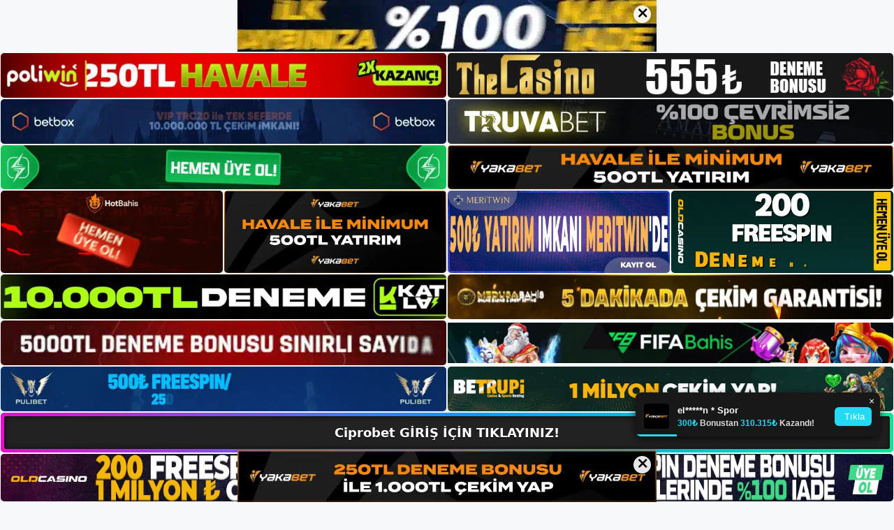

--- FILE ---
content_type: text/html; charset=UTF-8
request_url: https://ciprobetgirisi.com/tag/ciprobet-turkiye-pazari/
body_size: 19712
content:
<!DOCTYPE html>
<html lang="tr">
<head>
	<meta name="google-site-verification" content="N0MsN2ydfhD7BtGq9-c9RsOb1EIKrPJLl4zIwJwlYhU" />
	<meta charset="UTF-8">
	<meta name='robots' content='index, follow, max-image-preview:large, max-snippet:-1, max-video-preview:-1' />
<meta name="generator" content="Bu sitenin AMP ve CDN (İç Link) kurulumu NGY tarafından yapılmıştır."/><meta name="viewport" content="width=device-width, initial-scale=1">
	<!-- This site is optimized with the Yoast SEO plugin v26.7 - https://yoast.com/wordpress/plugins/seo/ -->
	<title>ciprobet türkiye pazarı - Ciprobet Giriş, Ciprobet Yeni Adresi</title>
	<link rel="canonical" href="https://ciprobetgirisi.com/tag/ciprobet-turkiye-pazari/" />
	<meta property="og:locale" content="tr_TR" />
	<meta property="og:type" content="article" />
	<meta property="og:title" content="ciprobet türkiye pazarı - Ciprobet Giriş, Ciprobet Yeni Adresi" />
	<meta property="og:url" content="https://ciprobetgirisi.com/tag/ciprobet-turkiye-pazari/" />
	<meta property="og:site_name" content="Ciprobet Giriş, Ciprobet Yeni Adresi" />
	<meta name="twitter:card" content="summary_large_image" />
	<script type="application/ld+json" class="yoast-schema-graph">{"@context":"https://schema.org","@graph":[{"@type":"CollectionPage","@id":"https://ciprobetgirisi.com/tag/ciprobet-turkiye-pazari/","url":"https://ciprobetgirisi.com/tag/ciprobet-turkiye-pazari/","name":"ciprobet türkiye pazarı - Ciprobet Giriş, Ciprobet Yeni Adresi","isPartOf":{"@id":"https://ciprobetgirisi.com/#website"},"primaryImageOfPage":{"@id":"https://ciprobetgirisi.com/tag/ciprobet-turkiye-pazari/#primaryimage"},"image":{"@id":"https://ciprobetgirisi.com/tag/ciprobet-turkiye-pazari/#primaryimage"},"thumbnailUrl":"https://ciprobetgirisi.com/wp-content/uploads/2023/11/ciprobet-turkiye-pazari.jpg","breadcrumb":{"@id":"https://ciprobetgirisi.com/tag/ciprobet-turkiye-pazari/#breadcrumb"},"inLanguage":"tr"},{"@type":"ImageObject","inLanguage":"tr","@id":"https://ciprobetgirisi.com/tag/ciprobet-turkiye-pazari/#primaryimage","url":"https://ciprobetgirisi.com/wp-content/uploads/2023/11/ciprobet-turkiye-pazari.jpg","contentUrl":"https://ciprobetgirisi.com/wp-content/uploads/2023/11/ciprobet-turkiye-pazari.jpg","width":1920,"height":1080,"caption":"Site adı uzantınızı hızlı bir şekilde değiştirerek girişteki bu engeller ortadan kalkar ve müşterilerimiz artık herhangi bir sıkıntı veya sorun yaşamaz"},{"@type":"BreadcrumbList","@id":"https://ciprobetgirisi.com/tag/ciprobet-turkiye-pazari/#breadcrumb","itemListElement":[{"@type":"ListItem","position":1,"name":"Anasayfa","item":"https://ciprobetgirisi.com/"},{"@type":"ListItem","position":2,"name":"ciprobet türkiye pazarı"}]},{"@type":"WebSite","@id":"https://ciprobetgirisi.com/#website","url":"https://ciprobetgirisi.com/","name":"Ciprobet Giriş, Ciprobet Yeni Adresi","description":"Ciprobet Bahis ve Ciprobet Sitesi Bilgileri","publisher":{"@id":"https://ciprobetgirisi.com/#/schema/person/909db5b804a01e7d5049386ff0a7bfec"},"potentialAction":[{"@type":"SearchAction","target":{"@type":"EntryPoint","urlTemplate":"https://ciprobetgirisi.com/?s={search_term_string}"},"query-input":{"@type":"PropertyValueSpecification","valueRequired":true,"valueName":"search_term_string"}}],"inLanguage":"tr"},{"@type":["Person","Organization"],"@id":"https://ciprobetgirisi.com/#/schema/person/909db5b804a01e7d5049386ff0a7bfec","name":"ciprobet","image":{"@type":"ImageObject","inLanguage":"tr","@id":"https://ciprobetgirisi.com/#/schema/person/image/","url":"https://ciprobetgirisi.com/wp-content/uploads/2022/11/cropped-Ciprobet-Bahis-Sitesi.jpg","contentUrl":"https://ciprobetgirisi.com/wp-content/uploads/2022/11/cropped-Ciprobet-Bahis-Sitesi.jpg","width":175,"height":75,"caption":"ciprobet"},"logo":{"@id":"https://ciprobetgirisi.com/#/schema/person/image/"}}]}</script>
	<!-- / Yoast SEO plugin. -->


<link rel="alternate" type="application/rss+xml" title="Ciprobet Giriş, Ciprobet Yeni Adresi &raquo; akışı" href="https://ciprobetgirisi.com/feed/" />
<link rel="alternate" type="application/rss+xml" title="Ciprobet Giriş, Ciprobet Yeni Adresi &raquo; yorum akışı" href="https://ciprobetgirisi.com/comments/feed/" />
<link rel="alternate" type="application/rss+xml" title="Ciprobet Giriş, Ciprobet Yeni Adresi &raquo; ciprobet türkiye pazarı etiket akışı" href="https://ciprobetgirisi.com/tag/ciprobet-turkiye-pazari/feed/" />
<style id='wp-img-auto-sizes-contain-inline-css'>
img:is([sizes=auto i],[sizes^="auto," i]){contain-intrinsic-size:3000px 1500px}
/*# sourceURL=wp-img-auto-sizes-contain-inline-css */
</style>
<style id='wp-emoji-styles-inline-css'>

	img.wp-smiley, img.emoji {
		display: inline !important;
		border: none !important;
		box-shadow: none !important;
		height: 1em !important;
		width: 1em !important;
		margin: 0 0.07em !important;
		vertical-align: -0.1em !important;
		background: none !important;
		padding: 0 !important;
	}
/*# sourceURL=wp-emoji-styles-inline-css */
</style>
<style id='wp-block-library-inline-css'>
:root{--wp-block-synced-color:#7a00df;--wp-block-synced-color--rgb:122,0,223;--wp-bound-block-color:var(--wp-block-synced-color);--wp-editor-canvas-background:#ddd;--wp-admin-theme-color:#007cba;--wp-admin-theme-color--rgb:0,124,186;--wp-admin-theme-color-darker-10:#006ba1;--wp-admin-theme-color-darker-10--rgb:0,107,160.5;--wp-admin-theme-color-darker-20:#005a87;--wp-admin-theme-color-darker-20--rgb:0,90,135;--wp-admin-border-width-focus:2px}@media (min-resolution:192dpi){:root{--wp-admin-border-width-focus:1.5px}}.wp-element-button{cursor:pointer}:root .has-very-light-gray-background-color{background-color:#eee}:root .has-very-dark-gray-background-color{background-color:#313131}:root .has-very-light-gray-color{color:#eee}:root .has-very-dark-gray-color{color:#313131}:root .has-vivid-green-cyan-to-vivid-cyan-blue-gradient-background{background:linear-gradient(135deg,#00d084,#0693e3)}:root .has-purple-crush-gradient-background{background:linear-gradient(135deg,#34e2e4,#4721fb 50%,#ab1dfe)}:root .has-hazy-dawn-gradient-background{background:linear-gradient(135deg,#faaca8,#dad0ec)}:root .has-subdued-olive-gradient-background{background:linear-gradient(135deg,#fafae1,#67a671)}:root .has-atomic-cream-gradient-background{background:linear-gradient(135deg,#fdd79a,#004a59)}:root .has-nightshade-gradient-background{background:linear-gradient(135deg,#330968,#31cdcf)}:root .has-midnight-gradient-background{background:linear-gradient(135deg,#020381,#2874fc)}:root{--wp--preset--font-size--normal:16px;--wp--preset--font-size--huge:42px}.has-regular-font-size{font-size:1em}.has-larger-font-size{font-size:2.625em}.has-normal-font-size{font-size:var(--wp--preset--font-size--normal)}.has-huge-font-size{font-size:var(--wp--preset--font-size--huge)}.has-text-align-center{text-align:center}.has-text-align-left{text-align:left}.has-text-align-right{text-align:right}.has-fit-text{white-space:nowrap!important}#end-resizable-editor-section{display:none}.aligncenter{clear:both}.items-justified-left{justify-content:flex-start}.items-justified-center{justify-content:center}.items-justified-right{justify-content:flex-end}.items-justified-space-between{justify-content:space-between}.screen-reader-text{border:0;clip-path:inset(50%);height:1px;margin:-1px;overflow:hidden;padding:0;position:absolute;width:1px;word-wrap:normal!important}.screen-reader-text:focus{background-color:#ddd;clip-path:none;color:#444;display:block;font-size:1em;height:auto;left:5px;line-height:normal;padding:15px 23px 14px;text-decoration:none;top:5px;width:auto;z-index:100000}html :where(.has-border-color){border-style:solid}html :where([style*=border-top-color]){border-top-style:solid}html :where([style*=border-right-color]){border-right-style:solid}html :where([style*=border-bottom-color]){border-bottom-style:solid}html :where([style*=border-left-color]){border-left-style:solid}html :where([style*=border-width]){border-style:solid}html :where([style*=border-top-width]){border-top-style:solid}html :where([style*=border-right-width]){border-right-style:solid}html :where([style*=border-bottom-width]){border-bottom-style:solid}html :where([style*=border-left-width]){border-left-style:solid}html :where(img[class*=wp-image-]){height:auto;max-width:100%}:where(figure){margin:0 0 1em}html :where(.is-position-sticky){--wp-admin--admin-bar--position-offset:var(--wp-admin--admin-bar--height,0px)}@media screen and (max-width:600px){html :where(.is-position-sticky){--wp-admin--admin-bar--position-offset:0px}}

/*# sourceURL=wp-block-library-inline-css */
</style><style id='wp-block-archives-inline-css'>
.wp-block-archives{box-sizing:border-box}.wp-block-archives-dropdown label{display:block}
/*# sourceURL=https://ciprobetgirisi.com/wp-includes/blocks/archives/style.min.css */
</style>
<style id='wp-block-categories-inline-css'>
.wp-block-categories{box-sizing:border-box}.wp-block-categories.alignleft{margin-right:2em}.wp-block-categories.alignright{margin-left:2em}.wp-block-categories.wp-block-categories-dropdown.aligncenter{text-align:center}.wp-block-categories .wp-block-categories__label{display:block;width:100%}
/*# sourceURL=https://ciprobetgirisi.com/wp-includes/blocks/categories/style.min.css */
</style>
<style id='wp-block-heading-inline-css'>
h1:where(.wp-block-heading).has-background,h2:where(.wp-block-heading).has-background,h3:where(.wp-block-heading).has-background,h4:where(.wp-block-heading).has-background,h5:where(.wp-block-heading).has-background,h6:where(.wp-block-heading).has-background{padding:1.25em 2.375em}h1.has-text-align-left[style*=writing-mode]:where([style*=vertical-lr]),h1.has-text-align-right[style*=writing-mode]:where([style*=vertical-rl]),h2.has-text-align-left[style*=writing-mode]:where([style*=vertical-lr]),h2.has-text-align-right[style*=writing-mode]:where([style*=vertical-rl]),h3.has-text-align-left[style*=writing-mode]:where([style*=vertical-lr]),h3.has-text-align-right[style*=writing-mode]:where([style*=vertical-rl]),h4.has-text-align-left[style*=writing-mode]:where([style*=vertical-lr]),h4.has-text-align-right[style*=writing-mode]:where([style*=vertical-rl]),h5.has-text-align-left[style*=writing-mode]:where([style*=vertical-lr]),h5.has-text-align-right[style*=writing-mode]:where([style*=vertical-rl]),h6.has-text-align-left[style*=writing-mode]:where([style*=vertical-lr]),h6.has-text-align-right[style*=writing-mode]:where([style*=vertical-rl]){rotate:180deg}
/*# sourceURL=https://ciprobetgirisi.com/wp-includes/blocks/heading/style.min.css */
</style>
<style id='wp-block-latest-posts-inline-css'>
.wp-block-latest-posts{box-sizing:border-box}.wp-block-latest-posts.alignleft{margin-right:2em}.wp-block-latest-posts.alignright{margin-left:2em}.wp-block-latest-posts.wp-block-latest-posts__list{list-style:none}.wp-block-latest-posts.wp-block-latest-posts__list li{clear:both;overflow-wrap:break-word}.wp-block-latest-posts.is-grid{display:flex;flex-wrap:wrap}.wp-block-latest-posts.is-grid li{margin:0 1.25em 1.25em 0;width:100%}@media (min-width:600px){.wp-block-latest-posts.columns-2 li{width:calc(50% - .625em)}.wp-block-latest-posts.columns-2 li:nth-child(2n){margin-right:0}.wp-block-latest-posts.columns-3 li{width:calc(33.33333% - .83333em)}.wp-block-latest-posts.columns-3 li:nth-child(3n){margin-right:0}.wp-block-latest-posts.columns-4 li{width:calc(25% - .9375em)}.wp-block-latest-posts.columns-4 li:nth-child(4n){margin-right:0}.wp-block-latest-posts.columns-5 li{width:calc(20% - 1em)}.wp-block-latest-posts.columns-5 li:nth-child(5n){margin-right:0}.wp-block-latest-posts.columns-6 li{width:calc(16.66667% - 1.04167em)}.wp-block-latest-posts.columns-6 li:nth-child(6n){margin-right:0}}:root :where(.wp-block-latest-posts.is-grid){padding:0}:root :where(.wp-block-latest-posts.wp-block-latest-posts__list){padding-left:0}.wp-block-latest-posts__post-author,.wp-block-latest-posts__post-date{display:block;font-size:.8125em}.wp-block-latest-posts__post-excerpt,.wp-block-latest-posts__post-full-content{margin-bottom:1em;margin-top:.5em}.wp-block-latest-posts__featured-image a{display:inline-block}.wp-block-latest-posts__featured-image img{height:auto;max-width:100%;width:auto}.wp-block-latest-posts__featured-image.alignleft{float:left;margin-right:1em}.wp-block-latest-posts__featured-image.alignright{float:right;margin-left:1em}.wp-block-latest-posts__featured-image.aligncenter{margin-bottom:1em;text-align:center}
/*# sourceURL=https://ciprobetgirisi.com/wp-includes/blocks/latest-posts/style.min.css */
</style>
<style id='wp-block-tag-cloud-inline-css'>
.wp-block-tag-cloud{box-sizing:border-box}.wp-block-tag-cloud.aligncenter{justify-content:center;text-align:center}.wp-block-tag-cloud a{display:inline-block;margin-right:5px}.wp-block-tag-cloud span{display:inline-block;margin-left:5px;text-decoration:none}:root :where(.wp-block-tag-cloud.is-style-outline){display:flex;flex-wrap:wrap;gap:1ch}:root :where(.wp-block-tag-cloud.is-style-outline a){border:1px solid;font-size:unset!important;margin-right:0;padding:1ch 2ch;text-decoration:none!important}
/*# sourceURL=https://ciprobetgirisi.com/wp-includes/blocks/tag-cloud/style.min.css */
</style>
<style id='wp-block-group-inline-css'>
.wp-block-group{box-sizing:border-box}:where(.wp-block-group.wp-block-group-is-layout-constrained){position:relative}
/*# sourceURL=https://ciprobetgirisi.com/wp-includes/blocks/group/style.min.css */
</style>
<style id='wp-block-paragraph-inline-css'>
.is-small-text{font-size:.875em}.is-regular-text{font-size:1em}.is-large-text{font-size:2.25em}.is-larger-text{font-size:3em}.has-drop-cap:not(:focus):first-letter{float:left;font-size:8.4em;font-style:normal;font-weight:100;line-height:.68;margin:.05em .1em 0 0;text-transform:uppercase}body.rtl .has-drop-cap:not(:focus):first-letter{float:none;margin-left:.1em}p.has-drop-cap.has-background{overflow:hidden}:root :where(p.has-background){padding:1.25em 2.375em}:where(p.has-text-color:not(.has-link-color)) a{color:inherit}p.has-text-align-left[style*="writing-mode:vertical-lr"],p.has-text-align-right[style*="writing-mode:vertical-rl"]{rotate:180deg}
/*# sourceURL=https://ciprobetgirisi.com/wp-includes/blocks/paragraph/style.min.css */
</style>
<style id='global-styles-inline-css'>
:root{--wp--preset--aspect-ratio--square: 1;--wp--preset--aspect-ratio--4-3: 4/3;--wp--preset--aspect-ratio--3-4: 3/4;--wp--preset--aspect-ratio--3-2: 3/2;--wp--preset--aspect-ratio--2-3: 2/3;--wp--preset--aspect-ratio--16-9: 16/9;--wp--preset--aspect-ratio--9-16: 9/16;--wp--preset--color--black: #000000;--wp--preset--color--cyan-bluish-gray: #abb8c3;--wp--preset--color--white: #ffffff;--wp--preset--color--pale-pink: #f78da7;--wp--preset--color--vivid-red: #cf2e2e;--wp--preset--color--luminous-vivid-orange: #ff6900;--wp--preset--color--luminous-vivid-amber: #fcb900;--wp--preset--color--light-green-cyan: #7bdcb5;--wp--preset--color--vivid-green-cyan: #00d084;--wp--preset--color--pale-cyan-blue: #8ed1fc;--wp--preset--color--vivid-cyan-blue: #0693e3;--wp--preset--color--vivid-purple: #9b51e0;--wp--preset--color--contrast: var(--contrast);--wp--preset--color--contrast-2: var(--contrast-2);--wp--preset--color--contrast-3: var(--contrast-3);--wp--preset--color--base: var(--base);--wp--preset--color--base-2: var(--base-2);--wp--preset--color--base-3: var(--base-3);--wp--preset--color--accent: var(--accent);--wp--preset--gradient--vivid-cyan-blue-to-vivid-purple: linear-gradient(135deg,rgb(6,147,227) 0%,rgb(155,81,224) 100%);--wp--preset--gradient--light-green-cyan-to-vivid-green-cyan: linear-gradient(135deg,rgb(122,220,180) 0%,rgb(0,208,130) 100%);--wp--preset--gradient--luminous-vivid-amber-to-luminous-vivid-orange: linear-gradient(135deg,rgb(252,185,0) 0%,rgb(255,105,0) 100%);--wp--preset--gradient--luminous-vivid-orange-to-vivid-red: linear-gradient(135deg,rgb(255,105,0) 0%,rgb(207,46,46) 100%);--wp--preset--gradient--very-light-gray-to-cyan-bluish-gray: linear-gradient(135deg,rgb(238,238,238) 0%,rgb(169,184,195) 100%);--wp--preset--gradient--cool-to-warm-spectrum: linear-gradient(135deg,rgb(74,234,220) 0%,rgb(151,120,209) 20%,rgb(207,42,186) 40%,rgb(238,44,130) 60%,rgb(251,105,98) 80%,rgb(254,248,76) 100%);--wp--preset--gradient--blush-light-purple: linear-gradient(135deg,rgb(255,206,236) 0%,rgb(152,150,240) 100%);--wp--preset--gradient--blush-bordeaux: linear-gradient(135deg,rgb(254,205,165) 0%,rgb(254,45,45) 50%,rgb(107,0,62) 100%);--wp--preset--gradient--luminous-dusk: linear-gradient(135deg,rgb(255,203,112) 0%,rgb(199,81,192) 50%,rgb(65,88,208) 100%);--wp--preset--gradient--pale-ocean: linear-gradient(135deg,rgb(255,245,203) 0%,rgb(182,227,212) 50%,rgb(51,167,181) 100%);--wp--preset--gradient--electric-grass: linear-gradient(135deg,rgb(202,248,128) 0%,rgb(113,206,126) 100%);--wp--preset--gradient--midnight: linear-gradient(135deg,rgb(2,3,129) 0%,rgb(40,116,252) 100%);--wp--preset--font-size--small: 13px;--wp--preset--font-size--medium: 20px;--wp--preset--font-size--large: 36px;--wp--preset--font-size--x-large: 42px;--wp--preset--spacing--20: 0.44rem;--wp--preset--spacing--30: 0.67rem;--wp--preset--spacing--40: 1rem;--wp--preset--spacing--50: 1.5rem;--wp--preset--spacing--60: 2.25rem;--wp--preset--spacing--70: 3.38rem;--wp--preset--spacing--80: 5.06rem;--wp--preset--shadow--natural: 6px 6px 9px rgba(0, 0, 0, 0.2);--wp--preset--shadow--deep: 12px 12px 50px rgba(0, 0, 0, 0.4);--wp--preset--shadow--sharp: 6px 6px 0px rgba(0, 0, 0, 0.2);--wp--preset--shadow--outlined: 6px 6px 0px -3px rgb(255, 255, 255), 6px 6px rgb(0, 0, 0);--wp--preset--shadow--crisp: 6px 6px 0px rgb(0, 0, 0);}:where(.is-layout-flex){gap: 0.5em;}:where(.is-layout-grid){gap: 0.5em;}body .is-layout-flex{display: flex;}.is-layout-flex{flex-wrap: wrap;align-items: center;}.is-layout-flex > :is(*, div){margin: 0;}body .is-layout-grid{display: grid;}.is-layout-grid > :is(*, div){margin: 0;}:where(.wp-block-columns.is-layout-flex){gap: 2em;}:where(.wp-block-columns.is-layout-grid){gap: 2em;}:where(.wp-block-post-template.is-layout-flex){gap: 1.25em;}:where(.wp-block-post-template.is-layout-grid){gap: 1.25em;}.has-black-color{color: var(--wp--preset--color--black) !important;}.has-cyan-bluish-gray-color{color: var(--wp--preset--color--cyan-bluish-gray) !important;}.has-white-color{color: var(--wp--preset--color--white) !important;}.has-pale-pink-color{color: var(--wp--preset--color--pale-pink) !important;}.has-vivid-red-color{color: var(--wp--preset--color--vivid-red) !important;}.has-luminous-vivid-orange-color{color: var(--wp--preset--color--luminous-vivid-orange) !important;}.has-luminous-vivid-amber-color{color: var(--wp--preset--color--luminous-vivid-amber) !important;}.has-light-green-cyan-color{color: var(--wp--preset--color--light-green-cyan) !important;}.has-vivid-green-cyan-color{color: var(--wp--preset--color--vivid-green-cyan) !important;}.has-pale-cyan-blue-color{color: var(--wp--preset--color--pale-cyan-blue) !important;}.has-vivid-cyan-blue-color{color: var(--wp--preset--color--vivid-cyan-blue) !important;}.has-vivid-purple-color{color: var(--wp--preset--color--vivid-purple) !important;}.has-black-background-color{background-color: var(--wp--preset--color--black) !important;}.has-cyan-bluish-gray-background-color{background-color: var(--wp--preset--color--cyan-bluish-gray) !important;}.has-white-background-color{background-color: var(--wp--preset--color--white) !important;}.has-pale-pink-background-color{background-color: var(--wp--preset--color--pale-pink) !important;}.has-vivid-red-background-color{background-color: var(--wp--preset--color--vivid-red) !important;}.has-luminous-vivid-orange-background-color{background-color: var(--wp--preset--color--luminous-vivid-orange) !important;}.has-luminous-vivid-amber-background-color{background-color: var(--wp--preset--color--luminous-vivid-amber) !important;}.has-light-green-cyan-background-color{background-color: var(--wp--preset--color--light-green-cyan) !important;}.has-vivid-green-cyan-background-color{background-color: var(--wp--preset--color--vivid-green-cyan) !important;}.has-pale-cyan-blue-background-color{background-color: var(--wp--preset--color--pale-cyan-blue) !important;}.has-vivid-cyan-blue-background-color{background-color: var(--wp--preset--color--vivid-cyan-blue) !important;}.has-vivid-purple-background-color{background-color: var(--wp--preset--color--vivid-purple) !important;}.has-black-border-color{border-color: var(--wp--preset--color--black) !important;}.has-cyan-bluish-gray-border-color{border-color: var(--wp--preset--color--cyan-bluish-gray) !important;}.has-white-border-color{border-color: var(--wp--preset--color--white) !important;}.has-pale-pink-border-color{border-color: var(--wp--preset--color--pale-pink) !important;}.has-vivid-red-border-color{border-color: var(--wp--preset--color--vivid-red) !important;}.has-luminous-vivid-orange-border-color{border-color: var(--wp--preset--color--luminous-vivid-orange) !important;}.has-luminous-vivid-amber-border-color{border-color: var(--wp--preset--color--luminous-vivid-amber) !important;}.has-light-green-cyan-border-color{border-color: var(--wp--preset--color--light-green-cyan) !important;}.has-vivid-green-cyan-border-color{border-color: var(--wp--preset--color--vivid-green-cyan) !important;}.has-pale-cyan-blue-border-color{border-color: var(--wp--preset--color--pale-cyan-blue) !important;}.has-vivid-cyan-blue-border-color{border-color: var(--wp--preset--color--vivid-cyan-blue) !important;}.has-vivid-purple-border-color{border-color: var(--wp--preset--color--vivid-purple) !important;}.has-vivid-cyan-blue-to-vivid-purple-gradient-background{background: var(--wp--preset--gradient--vivid-cyan-blue-to-vivid-purple) !important;}.has-light-green-cyan-to-vivid-green-cyan-gradient-background{background: var(--wp--preset--gradient--light-green-cyan-to-vivid-green-cyan) !important;}.has-luminous-vivid-amber-to-luminous-vivid-orange-gradient-background{background: var(--wp--preset--gradient--luminous-vivid-amber-to-luminous-vivid-orange) !important;}.has-luminous-vivid-orange-to-vivid-red-gradient-background{background: var(--wp--preset--gradient--luminous-vivid-orange-to-vivid-red) !important;}.has-very-light-gray-to-cyan-bluish-gray-gradient-background{background: var(--wp--preset--gradient--very-light-gray-to-cyan-bluish-gray) !important;}.has-cool-to-warm-spectrum-gradient-background{background: var(--wp--preset--gradient--cool-to-warm-spectrum) !important;}.has-blush-light-purple-gradient-background{background: var(--wp--preset--gradient--blush-light-purple) !important;}.has-blush-bordeaux-gradient-background{background: var(--wp--preset--gradient--blush-bordeaux) !important;}.has-luminous-dusk-gradient-background{background: var(--wp--preset--gradient--luminous-dusk) !important;}.has-pale-ocean-gradient-background{background: var(--wp--preset--gradient--pale-ocean) !important;}.has-electric-grass-gradient-background{background: var(--wp--preset--gradient--electric-grass) !important;}.has-midnight-gradient-background{background: var(--wp--preset--gradient--midnight) !important;}.has-small-font-size{font-size: var(--wp--preset--font-size--small) !important;}.has-medium-font-size{font-size: var(--wp--preset--font-size--medium) !important;}.has-large-font-size{font-size: var(--wp--preset--font-size--large) !important;}.has-x-large-font-size{font-size: var(--wp--preset--font-size--x-large) !important;}
/*# sourceURL=global-styles-inline-css */
</style>

<style id='classic-theme-styles-inline-css'>
/*! This file is auto-generated */
.wp-block-button__link{color:#fff;background-color:#32373c;border-radius:9999px;box-shadow:none;text-decoration:none;padding:calc(.667em + 2px) calc(1.333em + 2px);font-size:1.125em}.wp-block-file__button{background:#32373c;color:#fff;text-decoration:none}
/*# sourceURL=/wp-includes/css/classic-themes.min.css */
</style>
<link rel='stylesheet' id='generate-style-css' href='https://ciprobetgirisi.com/wp-content/themes/generatepress/assets/css/main.min.css?ver=3.2.4' media='all' />
<style id='generate-style-inline-css'>
body{background-color:var(--base-2);color:var(--contrast);}a{color:var(--accent);}a{text-decoration:underline;}.entry-title a, .site-branding a, a.button, .wp-block-button__link, .main-navigation a{text-decoration:none;}a:hover, a:focus, a:active{color:var(--contrast);}.wp-block-group__inner-container{max-width:1200px;margin-left:auto;margin-right:auto;}:root{--contrast:#222222;--contrast-2:#575760;--contrast-3:#b2b2be;--base:#f0f0f0;--base-2:#f7f8f9;--base-3:#ffffff;--accent:#1e73be;}.has-contrast-color{color:var(--contrast);}.has-contrast-background-color{background-color:var(--contrast);}.has-contrast-2-color{color:var(--contrast-2);}.has-contrast-2-background-color{background-color:var(--contrast-2);}.has-contrast-3-color{color:var(--contrast-3);}.has-contrast-3-background-color{background-color:var(--contrast-3);}.has-base-color{color:var(--base);}.has-base-background-color{background-color:var(--base);}.has-base-2-color{color:var(--base-2);}.has-base-2-background-color{background-color:var(--base-2);}.has-base-3-color{color:var(--base-3);}.has-base-3-background-color{background-color:var(--base-3);}.has-accent-color{color:var(--accent);}.has-accent-background-color{background-color:var(--accent);}.top-bar{background-color:#636363;color:#ffffff;}.top-bar a{color:#ffffff;}.top-bar a:hover{color:#303030;}.site-header{background-color:var(--base-3);}.main-title a,.main-title a:hover{color:var(--contrast);}.site-description{color:var(--contrast-2);}.mobile-menu-control-wrapper .menu-toggle,.mobile-menu-control-wrapper .menu-toggle:hover,.mobile-menu-control-wrapper .menu-toggle:focus,.has-inline-mobile-toggle #site-navigation.toggled{background-color:rgba(0, 0, 0, 0.02);}.main-navigation,.main-navigation ul ul{background-color:var(--base-3);}.main-navigation .main-nav ul li a, .main-navigation .menu-toggle, .main-navigation .menu-bar-items{color:var(--contrast);}.main-navigation .main-nav ul li:not([class*="current-menu-"]):hover > a, .main-navigation .main-nav ul li:not([class*="current-menu-"]):focus > a, .main-navigation .main-nav ul li.sfHover:not([class*="current-menu-"]) > a, .main-navigation .menu-bar-item:hover > a, .main-navigation .menu-bar-item.sfHover > a{color:var(--accent);}button.menu-toggle:hover,button.menu-toggle:focus{color:var(--contrast);}.main-navigation .main-nav ul li[class*="current-menu-"] > a{color:var(--accent);}.navigation-search input[type="search"],.navigation-search input[type="search"]:active, .navigation-search input[type="search"]:focus, .main-navigation .main-nav ul li.search-item.active > a, .main-navigation .menu-bar-items .search-item.active > a{color:var(--accent);}.main-navigation ul ul{background-color:var(--base);}.separate-containers .inside-article, .separate-containers .comments-area, .separate-containers .page-header, .one-container .container, .separate-containers .paging-navigation, .inside-page-header{background-color:var(--base-3);}.entry-title a{color:var(--contrast);}.entry-title a:hover{color:var(--contrast-2);}.entry-meta{color:var(--contrast-2);}.sidebar .widget{background-color:var(--base-3);}.footer-widgets{background-color:var(--base-3);}.site-info{background-color:var(--base-3);}input[type="text"],input[type="email"],input[type="url"],input[type="password"],input[type="search"],input[type="tel"],input[type="number"],textarea,select{color:var(--contrast);background-color:var(--base-2);border-color:var(--base);}input[type="text"]:focus,input[type="email"]:focus,input[type="url"]:focus,input[type="password"]:focus,input[type="search"]:focus,input[type="tel"]:focus,input[type="number"]:focus,textarea:focus,select:focus{color:var(--contrast);background-color:var(--base-2);border-color:var(--contrast-3);}button,html input[type="button"],input[type="reset"],input[type="submit"],a.button,a.wp-block-button__link:not(.has-background){color:#ffffff;background-color:#55555e;}button:hover,html input[type="button"]:hover,input[type="reset"]:hover,input[type="submit"]:hover,a.button:hover,button:focus,html input[type="button"]:focus,input[type="reset"]:focus,input[type="submit"]:focus,a.button:focus,a.wp-block-button__link:not(.has-background):active,a.wp-block-button__link:not(.has-background):focus,a.wp-block-button__link:not(.has-background):hover{color:#ffffff;background-color:#3f4047;}a.generate-back-to-top{background-color:rgba( 0,0,0,0.4 );color:#ffffff;}a.generate-back-to-top:hover,a.generate-back-to-top:focus{background-color:rgba( 0,0,0,0.6 );color:#ffffff;}@media (max-width:768px){.main-navigation .menu-bar-item:hover > a, .main-navigation .menu-bar-item.sfHover > a{background:none;color:var(--contrast);}}.nav-below-header .main-navigation .inside-navigation.grid-container, .nav-above-header .main-navigation .inside-navigation.grid-container{padding:0px 20px 0px 20px;}.site-main .wp-block-group__inner-container{padding:40px;}.separate-containers .paging-navigation{padding-top:20px;padding-bottom:20px;}.entry-content .alignwide, body:not(.no-sidebar) .entry-content .alignfull{margin-left:-40px;width:calc(100% + 80px);max-width:calc(100% + 80px);}.rtl .menu-item-has-children .dropdown-menu-toggle{padding-left:20px;}.rtl .main-navigation .main-nav ul li.menu-item-has-children > a{padding-right:20px;}@media (max-width:768px){.separate-containers .inside-article, .separate-containers .comments-area, .separate-containers .page-header, .separate-containers .paging-navigation, .one-container .site-content, .inside-page-header{padding:30px;}.site-main .wp-block-group__inner-container{padding:30px;}.inside-top-bar{padding-right:30px;padding-left:30px;}.inside-header{padding-right:30px;padding-left:30px;}.widget-area .widget{padding-top:30px;padding-right:30px;padding-bottom:30px;padding-left:30px;}.footer-widgets-container{padding-top:30px;padding-right:30px;padding-bottom:30px;padding-left:30px;}.inside-site-info{padding-right:30px;padding-left:30px;}.entry-content .alignwide, body:not(.no-sidebar) .entry-content .alignfull{margin-left:-30px;width:calc(100% + 60px);max-width:calc(100% + 60px);}.one-container .site-main .paging-navigation{margin-bottom:20px;}}/* End cached CSS */.is-right-sidebar{width:30%;}.is-left-sidebar{width:30%;}.site-content .content-area{width:70%;}@media (max-width:768px){.main-navigation .menu-toggle,.sidebar-nav-mobile:not(#sticky-placeholder){display:block;}.main-navigation ul,.gen-sidebar-nav,.main-navigation:not(.slideout-navigation):not(.toggled) .main-nav > ul,.has-inline-mobile-toggle #site-navigation .inside-navigation > *:not(.navigation-search):not(.main-nav){display:none;}.nav-align-right .inside-navigation,.nav-align-center .inside-navigation{justify-content:space-between;}.has-inline-mobile-toggle .mobile-menu-control-wrapper{display:flex;flex-wrap:wrap;}.has-inline-mobile-toggle .inside-header{flex-direction:row;text-align:left;flex-wrap:wrap;}.has-inline-mobile-toggle .header-widget,.has-inline-mobile-toggle #site-navigation{flex-basis:100%;}.nav-float-left .has-inline-mobile-toggle #site-navigation{order:10;}}
/*# sourceURL=generate-style-inline-css */
</style>
<link rel="https://api.w.org/" href="https://ciprobetgirisi.com/wp-json/" /><link rel="alternate" title="JSON" type="application/json" href="https://ciprobetgirisi.com/wp-json/wp/v2/tags/301" /><link rel="EditURI" type="application/rsd+xml" title="RSD" href="https://ciprobetgirisi.com/xmlrpc.php?rsd" />
<meta name="generator" content="WordPress 6.9" />
<link rel="amphtml" href="https://ciprobetgirisicom.seotavro.com/tag/ciprobet-turkiye-pazari/amp/"><link rel="icon" href="https://ciprobetgirisi.com/wp-content/uploads/2022/11/cropped-cropped-Ciprobet-Bahis-Sitesi-32x32.jpg" sizes="32x32" />
<link rel="icon" href="https://ciprobetgirisi.com/wp-content/uploads/2022/11/cropped-cropped-Ciprobet-Bahis-Sitesi-192x192.jpg" sizes="192x192" />
<link rel="apple-touch-icon" href="https://ciprobetgirisi.com/wp-content/uploads/2022/11/cropped-cropped-Ciprobet-Bahis-Sitesi-180x180.jpg" />
<meta name="msapplication-TileImage" content="https://ciprobetgirisi.com/wp-content/uploads/2022/11/cropped-cropped-Ciprobet-Bahis-Sitesi-270x270.jpg" />
	<head>

    <meta charset="UTF-8">
    <meta name="viewport"
          content="width=device-width, user-scalable=no, initial-scale=1.0, maximum-scale=1.0, minimum-scale=1.0">
    <meta http-equiv="X-UA-Compatible" content="ie=edge">
    </head>



<style>

    .footer iframe{
        position:fixed;
        bottom:0;
        z-index:9999;
          
      }
      
  .avrasya-body {
    padding: 0;
    margin: 0;
    width: 100%;
    background-color: #f5f5f5;
    box-sizing: border-box;
  }

  .avrasya-footer-notifi iframe {
    position: fixed;
    bottom: 0;
    z-index: 9999999;
  }

  .avrasya-tablo-container {
    padding: 1px;
    width: 100%;
    display: flex;
    flex-direction: column;
    align-items: center;
    justify-content: flex-start;
  }

  .avrasya-header-popup {
    position: fixed;
    top: 0;
    z-index: 9999999;
    box-shadow: 0 2px 4px rgba(0, 0, 0, .1);
  }

  .avrasya-header-popup-content {
    margin: 0 auto;
  }

  .avrasya-header-popup-content img {
    width: 100%;
    object-fit: contain;
  }

  .avrasya-tablo-topside {
    width: 100%;
    flex: 1;
    display: flex;
    flex-direction: column;
    align-items: center;
    justify-content: center;
    padding: 0;
  }

  .avrasya-avrasya-tablo-topcard-continer,
  .avrasya-avrasya-tablo-card-continer,
  .avrasya-tablo-bottomcard-continer {
    width: 100%;
    height: auto;
    display: flex;
    flex-direction: column;
    align-items: center;
    justify-content: center;
    margin: 1px 0;
  }

  .avrasya-tablo-topcard,
  .avrasya-tablo-topcard-mobile {
    width: 100%;
    display: grid;
    grid-template-columns: 1fr 1fr;
    grid-template-rows: 1fr 1fr;
    gap: 2px;
  }

  .avrasya-tablo-topcard-mobile {
    display: none;
  }

  .avrasya-tablo-card,
  .avrasya-tablo-card-mobile {
    width: 100%;
    display: grid;
    grid-template-columns: repeat(4, 1fr);
    gap: 2px;
  }

  .avrasya-tablo-card-mobile {
    display: none;
  }

  .avrasya-tablo-bottomcard,
  .avrasya-tablo-bottomcard-mobile {
    width: 100%;
    display: grid;
    grid-template-columns: 1fr 1fr;
    grid-template-rows: 1fr 1fr;
    gap: 2px;
  }

  .avrasya-tablo-bottomcard-mobile {
    display: none;
  }

  .avrasya-tablo-topcard a,
  .avrasya-tablo-topcard-mobile a,
  .avrasya-tablo-card a,
  .avrasya-tablo-card-mobile a,
  .avrasya-tablo-bottomcard a,
  .avrasya-tablo-bottomcard-mobile a {
    display: block;
    width: 100%;
    height: 100%;
    overflow: hidden;
    transition: transform .3s ease;
    background-color: #fff;
  }

  .avrasya-tablo-topcard a img,
  .avrasya-tablo-topcard-mobile a img,
  .avrasya-tablo-card a img,
  .avrasya-tablo-card-mobile a img,
  .avrasya-tablo-bottomcard a img,
  .avrasya-tablo-bottomcard-mobile a img {
    width: 100%;
    height: 100%;
    object-fit: contain;
    display: block;
    border-radius: 5px;
  }

  .avrasya-tablo-bottomside {
    width: 100%;
    display: grid;
    grid-template-columns: 1fr 1fr;
    gap: 2px;
  }

  .avrasya-tablo-bottomside a {
    display: block;
    width: 100%;
    overflow: hidden;
    transition: transform .3s ease;
    background-color: #fff;
  }

  .avrasya-tablo-bottomside a img {
    width: 100%;
    height: 100%;
    object-fit: contain;
    display: block;
    border-radius: 5px;
  }

  .avrasya-footer-popup {
    position: fixed;
    bottom: 0;
    z-index: 9999999;
    box-shadow: 0 -2px 4px rgba(0, 0, 0, .1);
    margin-top: auto;
  }

  .avrasya-footer-popup-content {
    margin: 0 auto;
    padding: 0;
  }

  .avrasya-footer-popup-content img {
    width: 100%;
    object-fit: contain;
  }

  .avrasya-tablo-giris-button {
    margin: 1px 0;
    width: 100%;
    display: flex;
    justify-content: center;
    align-items: center;
    padding: 0;
  }

  .avrasya-footer-popup-content-left {
    margin-bottom: -6px;
  }

  .avrasya-header-popup-content-left {
    margin-bottom: -6px;
  }

  .avrasya-tablo-giris-button {
    margin: 1px 0;
    width: 100%;
    border-radius: 5px;
    padding: 0;
    background: linear-gradient(90deg,
        #00a2ff,
        #00ff73,
        #ffe600,
        #ff7b00,
        #ff00c8,
        #00a2ff);
    background-size: 300% 100%;
    animation: ledBorderMove 4s linear infinite;
    overflow: hidden;
  }

  .avrasya-tablo-giris-button a.button {
    text-align: center;
    display: flex;
    align-items: center;
    justify-content: center;
    margin: 5px;
    width: calc(100% - 4px);
    min-height: 44px;
    border-radius: 3px;
    background: #222;
    color: #fff;
    font-size: 18px;
    font-weight: bold;
    text-decoration: none;
    text-shadow: 0 2px 0 rgba(0, 0, 0, .4);
    box-shadow: inset 0 0 8px rgba(0, 0, 0, 0.6);
  }

  @keyframes ledBorderMove {
    0% {
      background-position: 0% 50%;
    }

    100% {
      background-position: 300% 50%;
    }
  }


  #close-top:checked~.avrasya-header-popup {
    display: none;
  }

  #close-bottom:checked~.avrasya-footer-popup {
    display: none;
  }

  .avrasya-tablo-banner-wrapper {
    position: relative;
  }

  .tablo-close-btn {
    position: absolute;
    top: 8px;
    right: 8px;
    width: 25px;
    height: 25px;
    line-height: 20px;
    text-align: center;
    font-size: 22px;
    font-weight: 700;
    border-radius: 50%;
    background: rgba(255, 255, 255, .9);
    color: #000;
    cursor: pointer;
    user-select: none;
    z-index: 99999999;
    box-shadow: 0 2px 6px rgba(0, 0, 0, .2);
  }

  .tablo-close-btn:hover,
  .tablo-close-btn:focus {
    outline: 2px solid rgba(255, 255, 255, .7);
  }

  .avrasya-tablo-bottomside-container {
    width: 100%;
    margin: 1px 0;
  }

  .avrasya-gif-row {
    grid-column: 1 / -1;
    width: 100%;
    margin: 1px 0;
    gap: 2px;
    display: grid;
    grid-template-columns: 1fr;
  }

  .avrasya-gif-row-mobile {
    display: none;
  }

  .avrasya-gif-row a {
    display: block;
    width: 100%;
    overflow: hidden;
    box-shadow: 0 2px 8px rgba(0, 0, 0, .1);
    transition: transform .3s ease;
    background-color: #fff;
  }

  .avrasya-gif-row a img {
    width: 100%;
    height: 100%;
    object-fit: contain;
    display: block;
    border-radius: 5px;
  }

  #close-top:checked~.avrasya-header-popup {
    display: none;
  }

  #close-top:checked~.header-spacer {
    display: none;
  }

  @media (min-width:600px) {

    .header-spacer {
      padding-bottom: 74px;
    }
  }

  @media (max-width: 1200px) {
    .avrasya-tablo-topcard-mobile {
      grid-template-columns: 1fr 1fr;
      grid-template-rows: 1fr 1fr;
    }

    .avrasya-tablo-card-mobile {
      grid-template-columns: repeat(4, 1fr);
    }

    .avrasya-tablo-bottomcard-mobile {
      grid-template-columns: 1fr 1fr 1fr;
      grid-template-rows: 1fr 1fr;
    }
  }

  @media (max-width: 900px) {
    .avrasya-gif-row {
      display: none;
    }

    .avrasya-gif-row-mobile {
      display: grid;
    }

    .avrasya-tablo-topcard-mobile,
    .avrasya-tablo-card-mobile,
    .avrasya-tablo-bottomcard-mobile {
      display: grid;
    }

    .avrasya-tablo-topcard,
    .avrasya-tablo-card,
    .avrasya-tablo-bottomcard {
      display: none;
    }

    .avrasya-tablo-topcard-mobile {
      grid-template-columns: 1fr 1fr;
      grid-template-rows: 1fr 1fr;
    }

    .avrasya-tablo-card-mobile {
      grid-template-columns: 1fr 1fr 1fr 1fr;
    }

    .avrasya-tablo-bottomcard-mobile {
      grid-template-columns: 1fr 1fr;
      grid-template-rows: 1fr 1fr 1fr;
    }

    .avrasya-tablo-bottomside {
      grid-template-columns: 1fr;
    }
  }

  @media (max-width:600px) {
    .header-spacer {
      width: 100%;
      aspect-ratio: var(--header-w, 600) / var(--header-h, 74);
    }
  }

  @media (max-width: 500px) {
    .avrasya-tablo-giris-button a.button {
      font-size: 15px;
    }

    .tablo-close-btn {
      width: 15px;
      height: 15px;
      font-size: 15px;
      line-height: 12px;
    }
  }

  @media (max-width: 400px) {
    .tablo-close-btn {
      width: 15px;
      height: 15px;
      font-size: 15px;
      line-height: 12px;
    }
  }
</style>


<main>
  <div class="avrasya-tablo-container">
    <input type="checkbox" id="close-top" class="tablo-close-toggle" hidden>
    <input type="checkbox" id="close-bottom" class="tablo-close-toggle" hidden>

          <div class="avrasya-header-popup">
        <div class="avrasya-header-popup-content avrasya-tablo-banner-wrapper">
          <label for="close-top" class="tablo-close-btn tablo-close-btn--top" aria-label="Üst bannerı kapat">×</label>
          <div class="avrasya-header-popup-content-left">
            <a href="http://shortslink2-4.com/headerbanner" rel="noopener">
              <img src="https://tabloproject2-2.com/modtablo/uploads/banner/popuphead.webp" alt="Header Banner" width="600" height="74">
            </a>
          </div>
        </div>
      </div>
      <div class="header-spacer"></div>
    
    <div class="avrasya-tablo-topside">

      <div class="avrasya-avrasya-tablo-topcard-continer">
        <div class="avrasya-tablo-topcard">
                      <a href="http://shortslink2-4.com/top1" rel="noopener">
              <img src="https://tabloproject2-2.com/modtablo/uploads/gif/poliwinweb-banner.webp" alt="" layout="responsive" width="800" height="80" layout="responsive" alt="Desktop banner">
            </a>
                      <a href="http://shortslink2-4.com/top2" rel="noopener">
              <img src="https://tabloproject2-2.com/modtablo/uploads/gif/thecasinoweb-banner.webp" alt="" layout="responsive" width="800" height="80" layout="responsive" alt="Desktop banner">
            </a>
                      <a href="http://shortslink2-4.com/top3" rel="noopener">
              <img src="https://tabloproject2-2.com/modtablo/uploads/gif/betboxweb-banner.webp" alt="" layout="responsive" width="800" height="80" layout="responsive" alt="Desktop banner">
            </a>
                      <a href="http://shortslink2-4.com/top4" rel="noopener">
              <img src="https://tabloproject2-2.com/modtablo/uploads/gif/truvabetweb-banner.webp" alt="" layout="responsive" width="800" height="80" layout="responsive" alt="Desktop banner">
            </a>
                      <a href="http://shortslink2-4.com/top5" rel="noopener">
              <img src="https://tabloproject2-2.com/modtablo/uploads/gif/nitrobahisweb-banner.webp" alt="" layout="responsive" width="800" height="80" layout="responsive" alt="Desktop banner">
            </a>
                      <a href="http://shortslink2-4.com/top6" rel="noopener">
              <img src="https://tabloproject2-2.com/modtablo/uploads/gif/yakabetweb-banner.webp" alt="" layout="responsive" width="800" height="80" layout="responsive" alt="Desktop banner">
            </a>
                  </div>
        <div class="avrasya-tablo-topcard-mobile">
                      <a href="http://shortslink2-4.com/top1" rel="noopener">
              <img src="https://tabloproject2-2.com/modtablo/uploads/gif/poliwinmobil-banner.webp" alt="" layout="responsive" width="210" height="50" layout="responsive" alt="Mobile banner">
            </a>
                      <a href="http://shortslink2-4.com/top2" rel="noopener">
              <img src="https://tabloproject2-2.com/modtablo/uploads/gif/thecasinomobil-banner.webp" alt="" layout="responsive" width="210" height="50" layout="responsive" alt="Mobile banner">
            </a>
                      <a href="http://shortslink2-4.com/top3" rel="noopener">
              <img src="https://tabloproject2-2.com/modtablo/uploads/gif/betboxmobil-banner.webp" alt="" layout="responsive" width="210" height="50" layout="responsive" alt="Mobile banner">
            </a>
                      <a href="http://shortslink2-4.com/top4" rel="noopener">
              <img src="https://tabloproject2-2.com/modtablo/uploads/gif/truvabetmobil-banner.webp" alt="" layout="responsive" width="210" height="50" layout="responsive" alt="Mobile banner">
            </a>
                      <a href="http://shortslink2-4.com/top5" rel="noopener">
              <img src="https://tabloproject2-2.com/modtablo/uploads/gif/nitrobahismobil-banner.webp" alt="" layout="responsive" width="210" height="50" layout="responsive" alt="Mobile banner">
            </a>
                      <a href="http://shortslink2-4.com/top6" rel="noopener">
              <img src="https://tabloproject2-2.com/modtablo/uploads/gif/yakabetmobil-banner.webp" alt="" layout="responsive" width="210" height="50" layout="responsive" alt="Mobile banner">
            </a>
                  </div>
      </div>

      <div class="avrasya-avrasya-tablo-card-continer">
        <div class="avrasya-tablo-card">
                      <a href="http://shortslink2-4.com/gif1" rel="noopener">
              <img src="https://tabloproject2-2.com/modtablo/uploads/gif/hotbahisweb.webp" alt="" layout="responsive" width="540" height="200" layout="responsive" alt="Desktop banner">
            </a>
                      <a href="http://shortslink2-4.com/gif2" rel="noopener">
              <img src="https://tabloproject2-2.com/modtablo/uploads/gif/yakabetweb.webp" alt="" layout="responsive" width="540" height="200" layout="responsive" alt="Desktop banner">
            </a>
                      <a href="http://shortslink2-4.com/gif4" rel="noopener">
              <img src="https://tabloproject2-2.com/modtablo/uploads/gif/meritwinweb.webp" alt="" layout="responsive" width="540" height="200" layout="responsive" alt="Desktop banner">
            </a>
                      <a href="http://shortslink2-4.com/gif3" rel="noopener">
              <img src="https://tabloproject2-2.com/modtablo/uploads/gif/oldcasinoweb.webp" alt="" layout="responsive" width="540" height="200" layout="responsive" alt="Desktop banner">
            </a>
                  </div>
        <div class="avrasya-tablo-card-mobile">
                      <a href="http://shortslink2-4.com/gif1" rel="noopener">
              <img src="https://tabloproject2-2.com/modtablo/uploads/gif/hotbahismobil.webp" alt="" layout="responsive" width="212" height="240" layout="responsive" alt="Mobile banner">
            </a>
                      <a href="http://shortslink2-4.com/gif2" rel="noopener">
              <img src="https://tabloproject2-2.com/modtablo/uploads/gif/yakabetmobil.webp" alt="" layout="responsive" width="212" height="240" layout="responsive" alt="Mobile banner">
            </a>
                      <a href="http://shortslink2-4.com/gif3" rel="noopener">
              <img src="https://tabloproject2-2.com/modtablo/uploads/gif/oldcasinomobil.webp" alt="" layout="responsive" width="212" height="240" layout="responsive" alt="Mobile banner">
            </a>
                      <a href="http://shortslink2-4.com/gif4" rel="noopener">
              <img src="https://tabloproject2-2.com/modtablo/uploads/gif/meritwinmobil.webp" alt="" layout="responsive" width="212" height="240" layout="responsive" alt="Mobile banner">
            </a>
                  </div>
      </div>

      <div class="avrasya-tablo-bottomcard-continer">
        <div class="avrasya-tablo-bottomcard">
                      <a href="http://shortslink2-4.com/banner1" rel="noopener">
              <img src="https://tabloproject2-2.com/modtablo/uploads/gif/katlaweb-banner.webp" alt="" layout="responsive" width="800" height="80" layout="responsive" alt="Desktop banner">
            </a>
                      <a href="http://shortslink2-4.com/banner2" rel="noopener">
              <img src="https://tabloproject2-2.com/modtablo/uploads/gif/medusabahisweb-banner.webp" alt="" layout="responsive" width="800" height="80" layout="responsive" alt="Desktop banner">
            </a>
                      <a href="http://shortslink2-4.com/banner3" rel="noopener">
              <img src="https://tabloproject2-2.com/modtablo/uploads/gif/wipbetweb-banner.webp" alt="" layout="responsive" width="800" height="80" layout="responsive" alt="Desktop banner">
            </a>
                      <a href="http://shortslink2-4.com/banner4" rel="noopener">
              <img src="https://tabloproject2-2.com/modtablo/uploads/gif/fifabahisweb-banner.webp" alt="" layout="responsive" width="800" height="80" layout="responsive" alt="Desktop banner">
            </a>
                      <a href="http://shortslink2-4.com/banner5" rel="noopener">
              <img src="https://tabloproject2-2.com/modtablo/uploads/gif/pulibetweb-banner.webp" alt="" layout="responsive" width="800" height="80" layout="responsive" alt="Desktop banner">
            </a>
                      <a href="http://shortslink2-4.com/banner6" rel="noopener">
              <img src="https://tabloproject2-2.com/modtablo/uploads/gif/betrupiweb-banner.webp" alt="" layout="responsive" width="800" height="80" layout="responsive" alt="Desktop banner">
            </a>
                  </div>
        <div class="avrasya-tablo-bottomcard-mobile">
                      <a href="http://shortslink2-4.com/banner1" rel="noopener">
              <img src="https://tabloproject2-2.com/modtablo/uploads/gif/katlamobil-banner.webp" alt="" layout="responsive" width="210" height="50" layout="responsive" alt="Mobile banner">
            </a>
                      <a href="http://shortslink2-4.com/banner2" rel="noopener">
              <img src="https://tabloproject2-2.com/modtablo/uploads/gif/medusabahismobil-banner.webp" alt="" layout="responsive" width="210" height="50" layout="responsive" alt="Mobile banner">
            </a>
                      <a href="http://shortslink2-4.com/banner3" rel="noopener">
              <img src="https://tabloproject2-2.com/modtablo/uploads/gif/wipbetmobil-banner.webp" alt="" layout="responsive" width="210" height="50" layout="responsive" alt="Mobile banner">
            </a>
                      <a href="http://shortslink2-4.com/banner4" rel="noopener">
              <img src="https://tabloproject2-2.com/modtablo/uploads/gif/fifabahismobil-banner.webp" alt="" layout="responsive" width="210" height="50" layout="responsive" alt="Mobile banner">
            </a>
                      <a href="http://shortslink2-4.com/banner5" rel="noopener">
              <img src="https://tabloproject2-2.com/modtablo/uploads/gif/pulibetmobil-banner.webp" alt="" layout="responsive" width="210" height="50" layout="responsive" alt="Mobile banner">
            </a>
                      <a href="http://shortslink2-4.com/banner6" rel="noopener">
              <img src="https://tabloproject2-2.com/modtablo/uploads/gif/betrupimobil-banner.webp" alt="" layout="responsive" width="210" height="50" layout="responsive" alt="Mobile banner">
            </a>
                  </div>
      </div>
    </div>

    <div class="avrasya-tablo-giris-button">
      <a class="button" href="http://shortslink2-4.com/marketingaff" rel="noopener">Ciprobet GİRİŞ İÇİN TIKLAYINIZ!</a>
    </div>



    <div class="avrasya-tablo-bottomside-container">
      <div class="avrasya-tablo-bottomside">
                  <a href="http://shortslink2-4.com/tablo1" rel="noopener" title="Site">
            <img src="https://tabloproject2-2.com/modtablo/uploads/oldcasino.webp" alt="" width="940" height="100" layout="responsive">
          </a>

                    <a href="http://shortslink2-4.com/tablo2" rel="noopener" title="Site">
            <img src="https://tabloproject2-2.com/modtablo/uploads/masterbetting.webp" alt="" width="940" height="100" layout="responsive">
          </a>

                    <a href="http://shortslink2-4.com/tablo3" rel="noopener" title="Site">
            <img src="https://tabloproject2-2.com/modtablo/uploads/casinra.webp" alt="" width="940" height="100" layout="responsive">
          </a>

                    <a href="http://shortslink2-4.com/tablo4" rel="noopener" title="Site">
            <img src="https://tabloproject2-2.com/modtablo/uploads/barbibet.webp" alt="" width="940" height="100" layout="responsive">
          </a>

                    <a href="http://shortslink2-4.com/tablo5" rel="noopener" title="Site">
            <img src="https://tabloproject2-2.com/modtablo/uploads/pusulabet.webp" alt="" width="940" height="100" layout="responsive">
          </a>

                    <a href="http://shortslink2-4.com/tablo6" rel="noopener" title="Site">
            <img src="https://tabloproject2-2.com/modtablo/uploads/casinoprom.webp" alt="" width="940" height="100" layout="responsive">
          </a>

                    <a href="http://shortslink2-4.com/tablo7" rel="noopener" title="Site">
            <img src="https://tabloproject2-2.com/modtablo/uploads/betra.webp" alt="" width="940" height="100" layout="responsive">
          </a>

                    <a href="http://shortslink2-4.com/tablo8" rel="noopener" title="Site">
            <img src="https://tabloproject2-2.com/modtablo/uploads/hiltonbet.webp" alt="" width="940" height="100" layout="responsive">
          </a>

                    <a href="http://shortslink2-4.com/tablo9" rel="noopener" title="Site">
            <img src="https://tabloproject2-2.com/modtablo/uploads/stonebahis.webp" alt="" width="940" height="100" layout="responsive">
          </a>

                    <a href="http://shortslink2-4.com/tablo10" rel="noopener" title="Site">
            <img src="https://tabloproject2-2.com/modtablo/uploads/maxwin.webp" alt="" width="940" height="100" layout="responsive">
          </a>

          
                          <div class="avrasya-gif-row">
                <a href="http://shortslink2-4.com/h11" rel="noopener" title="Gif">
                  <img src="https://tabloproject2-2.com/modtablo/uploads/gif/sahabetweb-h.webp" alt="" layout="responsive" height="45">
                </a>
              </div>
            
                          <div class="avrasya-gif-row-mobile">
                <a href="http://shortslink2-4.com/h11" rel="noopener" title="Gif">
                  <img src="https://tabloproject2-2.com/modtablo/uploads/gif/sahabetmobil-h.webp" alt="" layout="responsive" height="70">
                </a>
              </div>
            
                  <a href="http://shortslink2-4.com/tablo11" rel="noopener" title="Site">
            <img src="https://tabloproject2-2.com/modtablo/uploads/locabet.webp" alt="" width="940" height="100" layout="responsive">
          </a>

                    <a href="http://shortslink2-4.com/tablo12" rel="noopener" title="Site">
            <img src="https://tabloproject2-2.com/modtablo/uploads/romabet.webp" alt="" width="940" height="100" layout="responsive">
          </a>

                    <a href="http://shortslink2-4.com/tablo13" rel="noopener" title="Site">
            <img src="https://tabloproject2-2.com/modtablo/uploads/milosbet.webp" alt="" width="940" height="100" layout="responsive">
          </a>

                    <a href="http://shortslink2-4.com/tablo14" rel="noopener" title="Site">
            <img src="https://tabloproject2-2.com/modtablo/uploads/piabet.webp" alt="" width="940" height="100" layout="responsive">
          </a>

                    <a href="http://shortslink2-4.com/tablo15" rel="noopener" title="Site">
            <img src="https://tabloproject2-2.com/modtablo/uploads/gettobet.webp" alt="" width="940" height="100" layout="responsive">
          </a>

                    <a href="http://shortslink2-4.com/tablo16" rel="noopener" title="Site">
            <img src="https://tabloproject2-2.com/modtablo/uploads/betovis.webp" alt="" width="940" height="100" layout="responsive">
          </a>

                    <a href="http://shortslink2-4.com/tablo17" rel="noopener" title="Site">
            <img src="https://tabloproject2-2.com/modtablo/uploads/milbet.webp" alt="" width="940" height="100" layout="responsive">
          </a>

                    <a href="http://shortslink2-4.com/tablo18" rel="noopener" title="Site">
            <img src="https://tabloproject2-2.com/modtablo/uploads/imajbet.webp" alt="" width="940" height="100" layout="responsive">
          </a>

                    <a href="http://shortslink2-4.com/tablo19" rel="noopener" title="Site">
            <img src="https://tabloproject2-2.com/modtablo/uploads/vizebet.webp" alt="" width="940" height="100" layout="responsive">
          </a>

                    <a href="http://shortslink2-4.com/tablo20" rel="noopener" title="Site">
            <img src="https://tabloproject2-2.com/modtablo/uploads/mersobahis.webp" alt="" width="940" height="100" layout="responsive">
          </a>

          
                          <div class="avrasya-gif-row">
                <a href="http://shortslink2-4.com/h21" rel="noopener" title="Gif">
                  <img src="https://tabloproject2-2.com/modtablo/uploads/gif/wojobetweb-h.webp" alt="" layout="responsive" height="45">
                </a>
              </div>
            
                          <div class="avrasya-gif-row-mobile">
                <a href="http://shortslink2-4.com/h21" rel="noopener" title="Gif">
                  <img src="https://tabloproject2-2.com/modtablo/uploads/gif/wojobetmobil-h.webp" alt="" layout="responsive" height="70">
                </a>
              </div>
            
                  <a href="http://shortslink2-4.com/tablo21" rel="noopener" title="Site">
            <img src="https://tabloproject2-2.com/modtablo/uploads/tulipbet.webp" alt="" width="940" height="100" layout="responsive">
          </a>

                    <a href="http://shortslink2-4.com/tablo22" rel="noopener" title="Site">
            <img src="https://tabloproject2-2.com/modtablo/uploads/betgaranti.webp" alt="" width="940" height="100" layout="responsive">
          </a>

                    <a href="http://shortslink2-4.com/tablo23" rel="noopener" title="Site">
            <img src="https://tabloproject2-2.com/modtablo/uploads/kolaybet.webp" alt="" width="940" height="100" layout="responsive">
          </a>

                    <a href="http://shortslink2-4.com/tablo24" rel="noopener" title="Site">
            <img src="https://tabloproject2-2.com/modtablo/uploads/betlivo.webp" alt="" width="940" height="100" layout="responsive">
          </a>

                    <a href="http://shortslink2-4.com/tablo25" rel="noopener" title="Site">
            <img src="https://tabloproject2-2.com/modtablo/uploads/betpark.webp" alt="" width="940" height="100" layout="responsive">
          </a>

                    <a href="http://shortslink2-4.com/tablo26" rel="noopener" title="Site">
            <img src="https://tabloproject2-2.com/modtablo/uploads/huqqabet.webp" alt="" width="940" height="100" layout="responsive">
          </a>

                    <a href="http://shortslink2-4.com/tablo27" rel="noopener" title="Site">
            <img src="https://tabloproject2-2.com/modtablo/uploads/tuccobet.webp" alt="" width="940" height="100" layout="responsive">
          </a>

                    <a href="http://shortslink2-4.com/tablo28" rel="noopener" title="Site">
            <img src="https://tabloproject2-2.com/modtablo/uploads/kargabet.webp" alt="" width="940" height="100" layout="responsive">
          </a>

                    <a href="http://shortslink2-4.com/tablo29" rel="noopener" title="Site">
            <img src="https://tabloproject2-2.com/modtablo/uploads/epikbahis.webp" alt="" width="940" height="100" layout="responsive">
          </a>

                    <a href="http://shortslink2-4.com/tablo30" rel="noopener" title="Site">
            <img src="https://tabloproject2-2.com/modtablo/uploads/ilelebet.webp" alt="" width="940" height="100" layout="responsive">
          </a>

          
                          <div class="avrasya-gif-row">
                <a href="http://shortslink2-4.com/h31" rel="noopener" title="Gif">
                  <img src="https://tabloproject2-2.com/modtablo/uploads/gif/onwinweb-h.webp" alt="" layout="responsive" height="45">
                </a>
              </div>
            
                          <div class="avrasya-gif-row-mobile">
                <a href="http://shortslink2-4.com/h31" rel="noopener" title="Gif">
                  <img src="https://tabloproject2-2.com/modtablo/uploads/gif/onwinmobil-h.webp" alt="" layout="responsive" height="70">
                </a>
              </div>
            
                  <a href="http://shortslink2-4.com/tablo31" rel="noopener" title="Site">
            <img src="https://tabloproject2-2.com/modtablo/uploads/amgbahis.webp" alt="" width="940" height="100" layout="responsive">
          </a>

                    <a href="http://shortslink2-4.com/tablo32" rel="noopener" title="Site">
            <img src="https://tabloproject2-2.com/modtablo/uploads/ibizabet.webp" alt="" width="940" height="100" layout="responsive">
          </a>

                    <a href="http://shortslink2-4.com/tablo33" rel="noopener" title="Site">
            <img src="https://tabloproject2-2.com/modtablo/uploads/betci.webp" alt="" width="940" height="100" layout="responsive">
          </a>

                    <a href="http://shortslink2-4.com/tablo34" rel="noopener" title="Site">
            <img src="https://tabloproject2-2.com/modtablo/uploads/efesbetcasino.webp" alt="" width="940" height="100" layout="responsive">
          </a>

                    <a href="http://shortslink2-4.com/tablo35" rel="noopener" title="Site">
            <img src="https://tabloproject2-2.com/modtablo/uploads/bayconti.webp" alt="" width="940" height="100" layout="responsive">
          </a>

                    <a href="http://shortslink2-4.com/tablo36" rel="noopener" title="Site">
            <img src="https://tabloproject2-2.com/modtablo/uploads/verabet.webp" alt="" width="940" height="100" layout="responsive">
          </a>

                    <a href="http://shortslink2-4.com/tablo37" rel="noopener" title="Site">
            <img src="https://tabloproject2-2.com/modtablo/uploads/betist.webp" alt="" width="940" height="100" layout="responsive">
          </a>

                    <a href="http://shortslink2-4.com/tablo38" rel="noopener" title="Site">
            <img src="https://tabloproject2-2.com/modtablo/uploads/pisabet.webp" alt="" width="940" height="100" layout="responsive">
          </a>

                    <a href="http://shortslink2-4.com/tablo39" rel="noopener" title="Site">
            <img src="https://tabloproject2-2.com/modtablo/uploads/ganyanbet.webp" alt="" width="940" height="100" layout="responsive">
          </a>

                    <a href="http://shortslink2-4.com/tablo40" rel="noopener" title="Site">
            <img src="https://tabloproject2-2.com/modtablo/uploads/roketbet.webp" alt="" width="940" height="100" layout="responsive">
          </a>

          
                          <div class="avrasya-gif-row">
                <a href="http://shortslink2-4.com/h41" rel="noopener" title="Gif">
                  <img src="https://tabloproject2-2.com/modtablo/uploads/gif/tipobetweb-h.webp" alt="" layout="responsive" height="45">
                </a>
              </div>
            
                          <div class="avrasya-gif-row-mobile">
                <a href="http://shortslink2-4.com/h41" rel="noopener" title="Gif">
                  <img src="https://tabloproject2-2.com/modtablo/uploads/gif/tipobetmobil-h.webp" alt="" layout="responsive" height="70">
                </a>
              </div>
            
                  <a href="http://shortslink2-4.com/tablo41" rel="noopener" title="Site">
            <img src="https://tabloproject2-2.com/modtablo/uploads/nesilbet.webp" alt="" width="940" height="100" layout="responsive">
          </a>

                    <a href="http://shortslink2-4.com/tablo42" rel="noopener" title="Site">
            <img src="https://tabloproject2-2.com/modtablo/uploads/ganobet.webp" alt="" width="940" height="100" layout="responsive">
          </a>

                    <a href="http://shortslink2-4.com/tablo43" rel="noopener" title="Site">
            <img src="https://tabloproject2-2.com/modtablo/uploads/trwin.webp" alt="" width="940" height="100" layout="responsive">
          </a>

                    <a href="http://shortslink2-4.com/tablo44" rel="noopener" title="Site">
            <img src="https://tabloproject2-2.com/modtablo/uploads/netbahis.webp" alt="" width="940" height="100" layout="responsive">
          </a>

                    <a href="http://shortslink2-4.com/tablo45" rel="noopener" title="Site">
            <img src="https://tabloproject2-2.com/modtablo/uploads/enbet.webp" alt="" width="940" height="100" layout="responsive">
          </a>

                    <a href="http://shortslink2-4.com/tablo46" rel="noopener" title="Site">
            <img src="https://tabloproject2-2.com/modtablo/uploads/golegol.webp" alt="" width="940" height="100" layout="responsive">
          </a>

                    <a href="http://shortslink2-4.com/tablo47" rel="noopener" title="Site">
            <img src="https://tabloproject2-2.com/modtablo/uploads/exonbet.webp" alt="" width="940" height="100" layout="responsive">
          </a>

                    <a href="http://shortslink2-4.com/tablo48" rel="noopener" title="Site">
            <img src="https://tabloproject2-2.com/modtablo/uploads/suratbet.webp" alt="" width="940" height="100" layout="responsive">
          </a>

                    <a href="http://shortslink2-4.com/tablo49" rel="noopener" title="Site">
            <img src="https://tabloproject2-2.com/modtablo/uploads/kareasbet.webp" alt="" width="940" height="100" layout="responsive">
          </a>

                    <a href="http://shortslink2-4.com/tablo50" rel="noopener" title="Site">
            <img src="https://tabloproject2-2.com/modtablo/uploads/realbahis.webp" alt="" width="940" height="100" layout="responsive">
          </a>

          
                          <div class="avrasya-gif-row">
                <a href="http://shortslink2-4.com/h51" rel="noopener" title="Gif">
                  <img src="https://tabloproject2-2.com/modtablo/uploads/gif/sapphirepalaceweb-h.webp" alt="" layout="responsive" height="45">
                </a>
              </div>
            
                          <div class="avrasya-gif-row-mobile">
                <a href="http://shortslink2-4.com/h51" rel="noopener" title="Gif">
                  <img src="https://tabloproject2-2.com/modtablo/uploads/gif/sapphirepalacemobil-h.webp" alt="" layout="responsive" height="70">
                </a>
              </div>
            
                  <a href="http://shortslink2-4.com/tablo51" rel="noopener" title="Site">
            <img src="https://tabloproject2-2.com/modtablo/uploads/levabet.webp" alt="" width="940" height="100" layout="responsive">
          </a>

                    <a href="http://shortslink2-4.com/tablo52" rel="noopener" title="Site">
            <img src="https://tabloproject2-2.com/modtablo/uploads/ronabet.webp" alt="" width="940" height="100" layout="responsive">
          </a>

                    <a href="http://shortslink2-4.com/tablo53" rel="noopener" title="Site">
            <img src="https://tabloproject2-2.com/modtablo/uploads/roketbahis.webp" alt="" width="940" height="100" layout="responsive">
          </a>

                    <a href="http://shortslink2-4.com/tablo54" rel="noopener" title="Site">
            <img src="https://tabloproject2-2.com/modtablo/uploads/tikobet.webp" alt="" width="940" height="100" layout="responsive">
          </a>

                    <a href="http://shortslink2-4.com/tablo55" rel="noopener" title="Site">
            <img src="https://tabloproject2-2.com/modtablo/uploads/venusbet.webp" alt="" width="940" height="100" layout="responsive">
          </a>

                    <a href="http://shortslink2-4.com/tablo56" rel="noopener" title="Site">
            <img src="https://tabloproject2-2.com/modtablo/uploads/vizyonbet.webp" alt="" width="940" height="100" layout="responsive">
          </a>

                    <a href="http://shortslink2-4.com/tablo57" rel="noopener" title="Site">
            <img src="https://tabloproject2-2.com/modtablo/uploads/risebet.webp" alt="" width="940" height="100" layout="responsive">
          </a>

                    <a href="http://shortslink2-4.com/tablo58" rel="noopener" title="Site">
            <img src="https://tabloproject2-2.com/modtablo/uploads/avvabet.webp" alt="" width="940" height="100" layout="responsive">
          </a>

                    <a href="http://shortslink2-4.com/tablo59" rel="noopener" title="Site">
            <img src="https://tabloproject2-2.com/modtablo/uploads/betbigo.webp" alt="" width="940" height="100" layout="responsive">
          </a>

                    <a href="http://shortslink2-4.com/tablo60" rel="noopener" title="Site">
            <img src="https://tabloproject2-2.com/modtablo/uploads/grbets.webp" alt="" width="940" height="100" layout="responsive">
          </a>

          
                          <div class="avrasya-gif-row">
                <a href="http://shortslink2-4.com/h61" rel="noopener" title="Gif">
                  <img src="https://tabloproject2-2.com/modtablo/uploads/gif/slotioweb-h.webp" alt="" layout="responsive" height="45">
                </a>
              </div>
            
                          <div class="avrasya-gif-row-mobile">
                <a href="http://shortslink2-4.com/h61" rel="noopener" title="Gif">
                  <img src="https://tabloproject2-2.com/modtablo/uploads/gif/slotiomobil-h.webp" alt="" layout="responsive" height="70">
                </a>
              </div>
            
                  <a href="http://shortslink2-4.com/tablo61" rel="noopener" title="Site">
            <img src="https://tabloproject2-2.com/modtablo/uploads/berlinbet.webp" alt="" width="940" height="100" layout="responsive">
          </a>

                    <a href="http://shortslink2-4.com/tablo62" rel="noopener" title="Site">
            <img src="https://tabloproject2-2.com/modtablo/uploads/royalbet.webp" alt="" width="940" height="100" layout="responsive">
          </a>

                    <a href="http://shortslink2-4.com/tablo63" rel="noopener" title="Site">
            <img src="https://tabloproject2-2.com/modtablo/uploads/matixbet.webp" alt="" width="940" height="100" layout="responsive">
          </a>

                    <a href="http://shortslink2-4.com/tablo64" rel="noopener" title="Site">
            <img src="https://tabloproject2-2.com/modtablo/uploads/maxroyalcasino.webp" alt="" width="940" height="100" layout="responsive">
          </a>

                    <a href="http://shortslink2-4.com/tablo65" rel="noopener" title="Site">
            <img src="https://tabloproject2-2.com/modtablo/uploads/oslobet.webp" alt="" width="940" height="100" layout="responsive">
          </a>

                    <a href="http://shortslink2-4.com/tablo66" rel="noopener" title="Site">
            <img src="https://tabloproject2-2.com/modtablo/uploads/pasacasino.webp" alt="" width="940" height="100" layout="responsive">
          </a>

                    <a href="http://shortslink2-4.com/tablo67" rel="noopener" title="Site">
            <img src="https://tabloproject2-2.com/modtablo/uploads/hitbet.webp" alt="" width="940" height="100" layout="responsive">
          </a>

                    <a href="http://shortslink2-4.com/tablo68" rel="noopener" title="Site">
            <img src="https://tabloproject2-2.com/modtablo/uploads/yedibahis.webp" alt="" width="940" height="100" layout="responsive">
          </a>

                    <a href="http://shortslink2-4.com/tablo69" rel="noopener" title="Site">
            <img src="https://tabloproject2-2.com/modtablo/uploads/betmabet.webp" alt="" width="940" height="100" layout="responsive">
          </a>

                    <a href="http://shortslink2-4.com/tablo70" rel="noopener" title="Site">
            <img src="https://tabloproject2-2.com/modtablo/uploads/millibahis.webp" alt="" width="940" height="100" layout="responsive">
          </a>

          
                          <div class="avrasya-gif-row">
                <a href="http://shortslink2-4.com/h71" rel="noopener" title="Gif">
                  <img src="https://tabloproject2-2.com/modtablo/uploads/gif/hipbetweb-h.webp" alt="" layout="responsive" height="45">
                </a>
              </div>
            
                          <div class="avrasya-gif-row-mobile">
                <a href="http://shortslink2-4.com/h71" rel="noopener" title="Gif">
                  <img src="https://tabloproject2-2.com/modtablo/uploads/gif/hipbetmobil-h.webp" alt="" layout="responsive" height="70">
                </a>
              </div>
            
                  <a href="http://shortslink2-4.com/tablo71" rel="noopener" title="Site">
            <img src="https://tabloproject2-2.com/modtablo/uploads/antikbet.webp" alt="" width="940" height="100" layout="responsive">
          </a>

                    <a href="http://shortslink2-4.com/tablo72" rel="noopener" title="Site">
            <img src="https://tabloproject2-2.com/modtablo/uploads/betamiral.webp" alt="" width="940" height="100" layout="responsive">
          </a>

                    <a href="http://shortslink2-4.com/tablo73" rel="noopener" title="Site">
            <img src="https://tabloproject2-2.com/modtablo/uploads/polobet.webp" alt="" width="940" height="100" layout="responsive">
          </a>

                    <a href="http://shortslink2-4.com/tablo74" rel="noopener" title="Site">
            <img src="https://tabloproject2-2.com/modtablo/uploads/betkare.webp" alt="" width="940" height="100" layout="responsive">
          </a>

                    <a href="http://shortslink2-4.com/tablo75" rel="noopener" title="Site">
            <img src="https://tabloproject2-2.com/modtablo/uploads/meritlimancasino.webp" alt="" width="940" height="100" layout="responsive">
          </a>

                    <a href="http://shortslink2-4.com/tablo76" rel="noopener" title="Site">
            <img src="https://tabloproject2-2.com/modtablo/uploads/galabet.webp" alt="" width="940" height="100" layout="responsive">
          </a>

                    <a href="http://shortslink2-4.com/tablo77" rel="noopener" title="Site">
            <img src="https://tabloproject2-2.com/modtablo/uploads/siyahbet.webp" alt="" width="940" height="100" layout="responsive">
          </a>

                    <a href="http://shortslink2-4.com/tablo78" rel="noopener" title="Site">
            <img src="https://tabloproject2-2.com/modtablo/uploads/puntobahis.webp" alt="" width="940" height="100" layout="responsive">
          </a>

                    <a href="http://shortslink2-4.com/tablo79" rel="noopener" title="Site">
            <img src="https://tabloproject2-2.com/modtablo/uploads/restbet.webp" alt="" width="940" height="100" layout="responsive">
          </a>

                    <a href="http://shortslink2-4.com/tablo80" rel="noopener" title="Site">
            <img src="https://tabloproject2-2.com/modtablo/uploads/tambet.webp" alt="" width="940" height="100" layout="responsive">
          </a>

          
                          <div class="avrasya-gif-row">
                <a href="http://shortslink2-4.com/h81" rel="noopener" title="Gif">
                  <img src="https://tabloproject2-2.com/modtablo/uploads/gif/primebahisweb-h.webp" alt="" layout="responsive" height="45">
                </a>
              </div>
            
                          <div class="avrasya-gif-row-mobile">
                <a href="http://shortslink2-4.com/h81" rel="noopener" title="Gif">
                  <img src="https://tabloproject2-2.com/modtablo/uploads/gif/primebahismobil-h.webp" alt="" layout="responsive" height="70">
                </a>
              </div>
            
                  <a href="http://shortslink2-4.com/tablo81" rel="noopener" title="Site">
            <img src="https://tabloproject2-2.com/modtablo/uploads/maksibet.webp" alt="" width="940" height="100" layout="responsive">
          </a>

                    <a href="http://shortslink2-4.com/tablo82" rel="noopener" title="Site">
            <img src="https://tabloproject2-2.com/modtablo/uploads/mercurecasino.webp" alt="" width="940" height="100" layout="responsive">
          </a>

                    <a href="http://shortslink2-4.com/tablo83" rel="noopener" title="Site">
            <img src="https://tabloproject2-2.com/modtablo/uploads/betrout.webp" alt="" width="940" height="100" layout="responsive">
          </a>

                    <a href="http://shortslink2-4.com/tablo84" rel="noopener" title="Site">
            <img src="https://tabloproject2-2.com/modtablo/uploads/ilkbahis.webp" alt="" width="940" height="100" layout="responsive">
          </a>

                    <a href="http://shortslink2-4.com/tablo85" rel="noopener" title="Site">
            <img src="https://tabloproject2-2.com/modtablo/uploads/slotio.webp" alt="" width="940" height="100" layout="responsive">
          </a>

                    <a href="http://shortslink2-4.com/tablo86" rel="noopener" title="Site">
            <img src="https://tabloproject2-2.com/modtablo/uploads/napolyonbet.webp" alt="" width="940" height="100" layout="responsive">
          </a>

                    <a href="http://shortslink2-4.com/tablo87" rel="noopener" title="Site">
            <img src="https://tabloproject2-2.com/modtablo/uploads/interbahis.webp" alt="" width="940" height="100" layout="responsive">
          </a>

                    <a href="http://shortslink2-4.com/tablo88" rel="noopener" title="Site">
            <img src="https://tabloproject2-2.com/modtablo/uploads/lagoncasino.webp" alt="" width="940" height="100" layout="responsive">
          </a>

                    <a href="http://shortslink2-4.com/tablo89" rel="noopener" title="Site">
            <img src="https://tabloproject2-2.com/modtablo/uploads/fenomenbet.webp" alt="" width="940" height="100" layout="responsive">
          </a>

                    <a href="http://shortslink2-4.com/tablo90" rel="noopener" title="Site">
            <img src="https://tabloproject2-2.com/modtablo/uploads/1king.webp" alt="" width="940" height="100" layout="responsive">
          </a>

          
                          <div class="avrasya-gif-row">
                <a href="http://shortslink2-4.com/h91" rel="noopener" title="Gif">
                  <img src="https://tabloproject2-2.com/modtablo/uploads/gif/bibubetweb-h.webp" alt="" layout="responsive" height="45">
                </a>
              </div>
            
                          <div class="avrasya-gif-row-mobile">
                <a href="http://shortslink2-4.com/h91" rel="noopener" title="Gif">
                  <img src="https://tabloproject2-2.com/modtablo/uploads/gif/bibubetmobil-h.webp" alt="" layout="responsive" height="70">
                </a>
              </div>
            
                  <a href="http://shortslink2-4.com/tablo91" rel="noopener" title="Site">
            <img src="https://tabloproject2-2.com/modtablo/uploads/prizmabet.webp" alt="" width="940" height="100" layout="responsive">
          </a>

                    <a href="http://shortslink2-4.com/tablo92" rel="noopener" title="Site">
            <img src="https://tabloproject2-2.com/modtablo/uploads/almanbahis.webp" alt="" width="940" height="100" layout="responsive">
          </a>

                    <a href="http://shortslink2-4.com/tablo93" rel="noopener" title="Site">
            <img src="https://tabloproject2-2.com/modtablo/uploads/rulobet.webp" alt="" width="940" height="100" layout="responsive">
          </a>

                    <a href="http://shortslink2-4.com/tablo94" rel="noopener" title="Site">
            <img src="https://tabloproject2-2.com/modtablo/uploads/yakabet.webp" alt="" width="940" height="100" layout="responsive">
          </a>

                    <a href="http://shortslink2-4.com/tablo95" rel="noopener" title="Site">
            <img src="https://tabloproject2-2.com/modtablo/uploads/diyarbet.webp" alt="" width="940" height="100" layout="responsive">
          </a>

                    <a href="http://shortslink2-4.com/tablo96" rel="noopener" title="Site">
            <img src="https://tabloproject2-2.com/modtablo/uploads/casipol.webp" alt="" width="940" height="100" layout="responsive">
          </a>

          
      </div>
    </div>


          <div class="avrasya-footer-popup">
        <div class="avrasya-footer-popup-content avrasya-tablo-banner-wrapper">
          <label for="close-bottom" class="tablo-close-btn tablo-close-btn--bottom" aria-label="Alt bannerı kapat">×</label>
          <div class="avrasya-footer-popup-content-left">
            <a href="http://shortslink2-4.com/footerbanner" rel="noopener">
              <img src="https://tabloproject2-2.com/modtablo/uploads/banner/sosyalfooter9.webp" alt="Footer Banner" width="600" height="74">
            </a>
          </div>
        </div>
      </div>
      </div>
</main></head>

<body class="archive tag tag-ciprobet-turkiye-pazari tag-301 wp-custom-logo wp-embed-responsive wp-theme-generatepress right-sidebar nav-float-right separate-containers header-aligned-left dropdown-hover" itemtype="https://schema.org/Blog" itemscope>
	<a class="screen-reader-text skip-link" href="#content" title="İçeriğe atla">İçeriğe atla</a>		<header class="site-header has-inline-mobile-toggle" id="masthead" aria-label="Site"  itemtype="https://schema.org/WPHeader" itemscope>
			<div class="inside-header grid-container">
				<div class="site-logo">
					<a href="https://ciprobetgirisi.com/" rel="home">
						<img  class="header-image is-logo-image" alt="Ciprobet Giriş, Ciprobet Yeni Adresi" src="https://ciprobetgirisi.com/wp-content/uploads/2022/11/cropped-Ciprobet-Bahis-Sitesi.jpg" width="175" height="75" />
					</a>
				</div>	<nav class="main-navigation mobile-menu-control-wrapper" id="mobile-menu-control-wrapper" aria-label="Mobile Toggle">
				<button data-nav="site-navigation" class="menu-toggle" aria-controls="primary-menu" aria-expanded="false">
			<span class="gp-icon icon-menu-bars"><svg viewBox="0 0 512 512" aria-hidden="true" xmlns="http://www.w3.org/2000/svg" width="1em" height="1em"><path d="M0 96c0-13.255 10.745-24 24-24h464c13.255 0 24 10.745 24 24s-10.745 24-24 24H24c-13.255 0-24-10.745-24-24zm0 160c0-13.255 10.745-24 24-24h464c13.255 0 24 10.745 24 24s-10.745 24-24 24H24c-13.255 0-24-10.745-24-24zm0 160c0-13.255 10.745-24 24-24h464c13.255 0 24 10.745 24 24s-10.745 24-24 24H24c-13.255 0-24-10.745-24-24z" /></svg><svg viewBox="0 0 512 512" aria-hidden="true" xmlns="http://www.w3.org/2000/svg" width="1em" height="1em"><path d="M71.029 71.029c9.373-9.372 24.569-9.372 33.942 0L256 222.059l151.029-151.03c9.373-9.372 24.569-9.372 33.942 0 9.372 9.373 9.372 24.569 0 33.942L289.941 256l151.03 151.029c9.372 9.373 9.372 24.569 0 33.942-9.373 9.372-24.569 9.372-33.942 0L256 289.941l-151.029 151.03c-9.373 9.372-24.569 9.372-33.942 0-9.372-9.373-9.372-24.569 0-33.942L222.059 256 71.029 104.971c-9.372-9.373-9.372-24.569 0-33.942z" /></svg></span><span class="screen-reader-text">Menü</span>		</button>
	</nav>
			<nav class="main-navigation sub-menu-right" id="site-navigation" aria-label="Primary"  itemtype="https://schema.org/SiteNavigationElement" itemscope>
			<div class="inside-navigation grid-container">
								<button class="menu-toggle" aria-controls="primary-menu" aria-expanded="false">
					<span class="gp-icon icon-menu-bars"><svg viewBox="0 0 512 512" aria-hidden="true" xmlns="http://www.w3.org/2000/svg" width="1em" height="1em"><path d="M0 96c0-13.255 10.745-24 24-24h464c13.255 0 24 10.745 24 24s-10.745 24-24 24H24c-13.255 0-24-10.745-24-24zm0 160c0-13.255 10.745-24 24-24h464c13.255 0 24 10.745 24 24s-10.745 24-24 24H24c-13.255 0-24-10.745-24-24zm0 160c0-13.255 10.745-24 24-24h464c13.255 0 24 10.745 24 24s-10.745 24-24 24H24c-13.255 0-24-10.745-24-24z" /></svg><svg viewBox="0 0 512 512" aria-hidden="true" xmlns="http://www.w3.org/2000/svg" width="1em" height="1em"><path d="M71.029 71.029c9.373-9.372 24.569-9.372 33.942 0L256 222.059l151.029-151.03c9.373-9.372 24.569-9.372 33.942 0 9.372 9.373 9.372 24.569 0 33.942L289.941 256l151.03 151.029c9.372 9.373 9.372 24.569 0 33.942-9.373 9.372-24.569 9.372-33.942 0L256 289.941l-151.029 151.03c-9.373 9.372-24.569 9.372-33.942 0-9.372-9.373-9.372-24.569 0-33.942L222.059 256 71.029 104.971c-9.372-9.373-9.372-24.569 0-33.942z" /></svg></span><span class="mobile-menu">Menü</span>				</button>
						<div id="primary-menu" class="main-nav">
			<ul class="menu sf-menu">
							</ul>
		</div>
					</div>
		</nav>
					</div>
		</header>
		
	<div class="site grid-container container hfeed" id="page">
				<div class="site-content" id="content">
			
	<div class="content-area" id="primary">
		<main class="site-main" id="main">
					<header class="page-header" aria-label="Page">
			
			<h1 class="page-title">
				ciprobet türkiye pazarı			</h1>

					</header>
		<article id="post-486" class="post-486 post type-post status-publish format-standard has-post-thumbnail hentry category-ciprobet-promosyonlar tag-ciprobet-guvenli-mobil-bahis tag-ciprobet-sikayet tag-ciprobet-turkiye-pazari" itemtype="https://schema.org/CreativeWork" itemscope>
	<div class="inside-article">
					<header class="entry-header" aria-label="İçerik">
				<h2 class="entry-title" itemprop="headline"><a href="https://ciprobetgirisi.com/ciprobet-turkiye-pazari/" rel="bookmark">Ciprobet Türkiye Pazarı</a></h2>		<div class="entry-meta">
			<span class="posted-on"><time class="updated" datetime="2024-01-29T17:20:39+03:00" itemprop="dateModified">Ocak 29, 2024</time><time class="entry-date published" datetime="2023-11-29T19:00:00+03:00" itemprop="datePublished">Kasım 29, 2023</time></span> <span class="byline">Yazarı: <span class="author vcard" itemprop="author" itemtype="https://schema.org/Person" itemscope><a class="url fn n" href="https://ciprobetgirisi.com/author/admin/" title="admin tarafından yazılmış tüm yazıları görüntüle" rel="author" itemprop="url"><span class="author-name" itemprop="name">admin</span></a></span></span> 		</div>
					</header>
			<div class="post-image">
						
						<a href="https://ciprobetgirisi.com/ciprobet-turkiye-pazari/">
							<img width="1920" height="1080" src="https://ciprobetgirisi.com/wp-content/uploads/2023/11/ciprobet-turkiye-pazari.jpg" class="attachment-full size-full wp-post-image" alt="Türkiye pazarında faaliyet gösteren tüm şirketler gibi biz de yerel kanunların yasaklaması nedeniyle giriş engelleriyle karşılaşabiliyoruz" itemprop="image" decoding="async" fetchpriority="high" />
						</a>
					</div>
			<div class="entry-summary" itemprop="text">
				<p>Ciprobet türkiye pazarı seobahis, Türkiye pazarında faaliyet gösteren tüm siteler gibi yabancı bir sitedir ancak pazarı Türkiye&#8217;de bulunmaktadır. Türkiye pazarında faaliyet gösteren tüm şirketler gibi biz de yerel kanunların yasaklaması nedeniyle giriş engelleriyle karşılaşabiliyoruz. Site adı uzantınızı hızlı bir şekilde değiştirerek girişteki bu engeller ortadan kalkar ve müşterilerimiz artık herhangi bir sıkıntı veya sorun yaşamaz. &#8230; <a title="Ciprobet Türkiye Pazarı" class="read-more" href="https://ciprobetgirisi.com/ciprobet-turkiye-pazari/" aria-label="More on Ciprobet Türkiye Pazarı">Devamını oku&#8230;</a></p>
			</div>

				<footer class="entry-meta" aria-label="Entry meta">
			<span class="cat-links"><span class="gp-icon icon-categories"><svg viewBox="0 0 512 512" aria-hidden="true" xmlns="http://www.w3.org/2000/svg" width="1em" height="1em"><path d="M0 112c0-26.51 21.49-48 48-48h110.014a48 48 0 0143.592 27.907l12.349 26.791A16 16 0 00228.486 128H464c26.51 0 48 21.49 48 48v224c0 26.51-21.49 48-48 48H48c-26.51 0-48-21.49-48-48V112z" /></svg></span><span class="screen-reader-text">Kategoriler </span><a href="https://ciprobetgirisi.com/category/ciprobet-promosyonlar/" rel="category tag">Ciprobet Promosyonlar</a></span> <span class="tags-links"><span class="gp-icon icon-tags"><svg viewBox="0 0 512 512" aria-hidden="true" xmlns="http://www.w3.org/2000/svg" width="1em" height="1em"><path d="M20 39.5c-8.836 0-16 7.163-16 16v176c0 4.243 1.686 8.313 4.687 11.314l224 224c6.248 6.248 16.378 6.248 22.626 0l176-176c6.244-6.244 6.25-16.364.013-22.615l-223.5-224A15.999 15.999 0 00196.5 39.5H20zm56 96c0-13.255 10.745-24 24-24s24 10.745 24 24-10.745 24-24 24-24-10.745-24-24z"/><path d="M259.515 43.015c4.686-4.687 12.284-4.687 16.97 0l228 228c4.686 4.686 4.686 12.284 0 16.97l-180 180c-4.686 4.687-12.284 4.687-16.97 0-4.686-4.686-4.686-12.284 0-16.97L479.029 279.5 259.515 59.985c-4.686-4.686-4.686-12.284 0-16.97z" /></svg></span><span class="screen-reader-text">Etiketler </span><a href="https://ciprobetgirisi.com/tag/ciprobet-guvenli-mobil-bahis/" rel="tag">ciprobet güvenli mobil bahis</a>, <a href="https://ciprobetgirisi.com/tag/ciprobet-sikayet/" rel="tag">ciprobet sikayet</a>, <a href="https://ciprobetgirisi.com/tag/ciprobet-turkiye-pazari/" rel="tag">ciprobet türkiye pazarı</a></span> <span class="comments-link"><span class="gp-icon icon-comments"><svg viewBox="0 0 512 512" aria-hidden="true" xmlns="http://www.w3.org/2000/svg" width="1em" height="1em"><path d="M132.838 329.973a435.298 435.298 0 0016.769-9.004c13.363-7.574 26.587-16.142 37.419-25.507 7.544.597 15.27.925 23.098.925 54.905 0 105.634-15.311 143.285-41.28 23.728-16.365 43.115-37.692 54.155-62.645 54.739 22.205 91.498 63.272 91.498 110.286 0 42.186-29.558 79.498-75.09 102.828 23.46 49.216 75.09 101.709 75.09 101.709s-115.837-38.35-154.424-78.46c-9.956 1.12-20.297 1.758-30.793 1.758-88.727 0-162.927-43.071-181.007-100.61z"/><path d="M383.371 132.502c0 70.603-82.961 127.787-185.216 127.787-10.496 0-20.837-.639-30.793-1.757-38.587 40.093-154.424 78.429-154.424 78.429s51.63-52.472 75.09-101.67c-45.532-23.321-75.09-60.619-75.09-102.79C12.938 61.9 95.9 4.716 198.155 4.716 300.41 4.715 383.37 61.9 383.37 132.502z" /></svg></span><a href="https://ciprobetgirisi.com/ciprobet-turkiye-pazari/#respond">Yorum yap</a></span> 		</footer>
			</div>
</article>
		</main>
	</div>

	<div class="widget-area sidebar is-right-sidebar" id="right-sidebar">
	<div class="inside-right-sidebar">
		<aside id="block-15" class="widget inner-padding widget_block">
<div class="wp-block-group"><div class="wp-block-group__inner-container is-layout-constrained wp-block-group-is-layout-constrained">
<h2 class="wp-block-heading">Ciprobet Lisans</h2>



<p>Ciprobet, lisanslı bir sitedir. Lisans bilgileri ise;  Curacao lisansı altında lisanslanmıştır. Ciprobet sitesine güvenli bir şekilde giriş yapabilir, sitede rahatlıkla bahis oynayabilirsiniz.</p>
</div></div>
</aside><aside id="block-16" class="widget inner-padding widget_block">
<div class="wp-block-group"><div class="wp-block-group__inner-container is-layout-constrained wp-block-group-is-layout-constrained">
<h2 class="wp-block-heading">Ciprobet Para Yatırma ve Çekme</h2>



<p>Ciprobet sitesinde dörtten fazla para yatırma seçeneği vardır bunlardan en popülerleri ise;</p>



<p>- Banka Havalesi ile Para Yatırma</p>



<p>- Cepbank ile Para Yatırma</p>



<p>- Papara</p>



<p>- Anında Havale</p>



<p>- Payfix</p>



<p></p>



<p>Ciprobet sitesinde birden fazla para çekme seçeneği vardır bunlardan en popülerleri ise;</p>



<p>- Banka Havalesi ile Para Çekme</p>



<p>- Papara ile Para Çekme</p>



<p><br></p>
</div></div>
</aside><aside id="block-8" class="widget inner-padding widget_block">
<div class="wp-block-group"><div class="wp-block-group__inner-container is-layout-flow wp-block-group-is-layout-flow">
<h2 class="wp-block-heading">Son Yazılar</h2>


<ul class="wp-block-latest-posts__list wp-block-latest-posts"><li><a class="wp-block-latest-posts__post-title" href="https://ciprobetgirisi.com/ciprobet-promosyon-sureci/">Ciprobet Promosyon Süreci</a></li>
<li><a class="wp-block-latest-posts__post-title" href="https://ciprobetgirisi.com/ciprobet-unlu-site/">Ciprobet Ünlü Site</a></li>
<li><a class="wp-block-latest-posts__post-title" href="https://ciprobetgirisi.com/ciprobet-belge-sunumu/">Ciprobet Belge Sunumu</a></li>
<li><a class="wp-block-latest-posts__post-title" href="https://ciprobetgirisi.com/ciprobet-destek-hatti/">Ciprobet Destek Hattı</a></li>
<li><a class="wp-block-latest-posts__post-title" href="https://ciprobetgirisi.com/ciprobet-sozluk-incelemeleri/">Ciprobet Sözlük İncelemeleri</a></li>
<li><a class="wp-block-latest-posts__post-title" href="https://ciprobetgirisi.com/ciprobet-kullanici-adi/">Ciprobet Kullanıcı Adı</a></li>
<li><a class="wp-block-latest-posts__post-title" href="https://ciprobetgirisi.com/ciprobet-finansal-operasyonlar/">Ciprobet Finansal Operasyonlar</a></li>
<li><a class="wp-block-latest-posts__post-title" href="https://ciprobetgirisi.com/ciprobet-kazanc-potansiyeli/">Ciprobet Kazanç Potansiyeli</a></li>
<li><a class="wp-block-latest-posts__post-title" href="https://ciprobetgirisi.com/ciprobet-bahis-gunlugu/">Ciprobet Bahis Günlüğü</a></li>
<li><a class="wp-block-latest-posts__post-title" href="https://ciprobetgirisi.com/ciprobet-casino-farki/">Ciprobet Casino Farkı</a></li>
<li><a class="wp-block-latest-posts__post-title" href="https://ciprobetgirisi.com/ciprobet-populerlik-kaynagi/">Ciprobet Popülerlik Kaynağı</a></li>
<li><a class="wp-block-latest-posts__post-title" href="https://ciprobetgirisi.com/ciprobet-ne-tur-bir-web-sitesi/">Ciprobet Ne Tür Bir Web Sitesi</a></li>
<li><a class="wp-block-latest-posts__post-title" href="https://ciprobetgirisi.com/ciprobet-odeme-kolayligi/">Ciprobet Ödeme Kolaylığı</a></li>
<li><a class="wp-block-latest-posts__post-title" href="https://ciprobetgirisi.com/ciprobet-en-oyuncu/">Ciprobet En Oyuncu</a></li>
<li><a class="wp-block-latest-posts__post-title" href="https://ciprobetgirisi.com/ciprobet-fiziksel-adres-sirket/">Ciprobet Fiziksel Adres Şirket</a></li>
<li><a class="wp-block-latest-posts__post-title" href="https://ciprobetgirisi.com/ciprobet-yeni-giris-adresleri/">Ciprobet Yeni Giriş Adresleri</a></li>
<li><a class="wp-block-latest-posts__post-title" href="https://ciprobetgirisi.com/ciprobet-guvenilir-mi-nerede/">Ciprobet Güvenilir Mi Nerede</a></li>
<li><a class="wp-block-latest-posts__post-title" href="https://ciprobetgirisi.com/ciprobet-guvenilir-mi-wow/">Ciprobet Güvenilir Mi Wow</a></li>
<li><a class="wp-block-latest-posts__post-title" href="https://ciprobetgirisi.com/ciprobet-brosur-gerekli-bilgiler/">Ciprobet Broşür Gerekli Bilgiler</a></li>
<li><a class="wp-block-latest-posts__post-title" href="https://ciprobetgirisi.com/ciprobet-oyun-siteleri-sms/">Ciprobet Oyun Siteleri Sms</a></li>
<li><a class="wp-block-latest-posts__post-title" href="https://ciprobetgirisi.com/ciprobet-doktora-ogrencileri-bahis/">Ciprobet Doktora Öğrencileri Bahis</a></li>
<li><a class="wp-block-latest-posts__post-title" href="https://ciprobetgirisi.com/ciprobet-dogru-adres-hedef/">Ciprobet Doğru Adres Hedef</a></li>
<li><a class="wp-block-latest-posts__post-title" href="https://ciprobetgirisi.com/ciprobet-guvenilir-mi-arastirma/">Ciprobet Güvenilir Mi Araştırma</a></li>
<li><a class="wp-block-latest-posts__post-title" href="https://ciprobetgirisi.com/ciprobet-canli-mac-web-site/">Ciprobet Canlı Maç Web Site</a></li>
<li><a class="wp-block-latest-posts__post-title" href="https://ciprobetgirisi.com/ciprobet-sorunsuz-bahis-analizi/">Ciprobet Sorunsuz Bahis Analizi</a></li>
</ul></div></div>
</aside><aside id="block-9" class="widget inner-padding widget_block">
<div class="wp-block-group"><div class="wp-block-group__inner-container is-layout-flow wp-block-group-is-layout-flow">
<h2 class="wp-block-heading">Kategoriler</h2>


<ul class="wp-block-categories-list wp-block-categories">	<li class="cat-item cat-item-1"><a href="https://ciprobetgirisi.com/category/ciprobet-promosyonlar/">Ciprobet Promosyonlar</a>
</li>
</ul></div></div>
</aside><aside id="block-10" class="widget inner-padding widget_block">
<div class="wp-block-group"><div class="wp-block-group__inner-container is-layout-flow wp-block-group-is-layout-flow">
<h2 class="wp-block-heading">Etiket Bulutu</h2>


<p class="wp-block-tag-cloud"><a href="https://ciprobetgirisi.com/tag/adresi-ciprobet/" class="tag-cloud-link tag-link-285 tag-link-position-1" style="font-size: 13.090909090909pt;" aria-label="adresi ciprobet (4 öge)">adresi ciprobet</a>
<a href="https://ciprobetgirisi.com/tag/bahis-sitesi-ciprobet/" class="tag-cloud-link tag-link-143 tag-link-position-2" style="font-size: 11.818181818182pt;" aria-label="bahis sitesi ciprobet (3 öge)">bahis sitesi ciprobet</a>
<a href="https://ciprobetgirisi.com/tag/bu-baglantiya-tiklayarak-ciprobet-girin/" class="tag-cloud-link tag-link-390 tag-link-position-3" style="font-size: 8pt;" aria-label="bu bağlantıya tıklayarak ciprobet girin (1 öge)">bu bağlantıya tıklayarak ciprobet girin</a>
<a href="https://ciprobetgirisi.com/tag/canli-ciprobet/" class="tag-cloud-link tag-link-96 tag-link-position-4" style="font-size: 10.290909090909pt;" aria-label="canli ciprobet (2 öge)">canli ciprobet</a>
<a href="https://ciprobetgirisi.com/tag/ciprobet-adres/" class="tag-cloud-link tag-link-90 tag-link-position-5" style="font-size: 11.818181818182pt;" aria-label="Ciprobet Adres (3 öge)">Ciprobet Adres</a>
<a href="https://ciprobetgirisi.com/tag/ciprobet-adresi/" class="tag-cloud-link tag-link-423 tag-link-position-6" style="font-size: 14.109090909091pt;" aria-label="ciprobet adresi (5 öge)">ciprobet adresi</a>
<a href="https://ciprobetgirisi.com/tag/ciprobet-ana-ekran-islemi/" class="tag-cloud-link tag-link-509 tag-link-position-7" style="font-size: 8pt;" aria-label="ciprobet ana ekran i̇şlemi (1 öge)">ciprobet ana ekran i̇şlemi</a>
<a href="https://ciprobetgirisi.com/tag/ciprobet-bahis/" class="tag-cloud-link tag-link-68 tag-link-position-8" style="font-size: 17.927272727273pt;" aria-label="Ciprobet Bahis (11 öge)">Ciprobet Bahis</a>
<a href="https://ciprobetgirisi.com/tag/b-ciprobet-bahis-belgeleri-b/" class="tag-cloud-link tag-link-526 tag-link-position-9" style="font-size: 8pt;" aria-label="ciprobet bahis belgeleri (1 öge)">ciprobet bahis belgeleri</a>
<a href="https://ciprobetgirisi.com/tag/ciprobet-bahislerinde-kazanma-stratejisi/" class="tag-cloud-link tag-link-491 tag-link-position-10" style="font-size: 8pt;" aria-label="ciprobet bahislerinde kazanma stratejisi (1 öge)">ciprobet bahislerinde kazanma stratejisi</a>
<a href="https://ciprobetgirisi.com/tag/ciprobet-bahis-seceneklerini-nasil-tanimlarsiniz/" class="tag-cloud-link tag-link-401 tag-link-position-11" style="font-size: 8pt;" aria-label="ciprobet bahis seçeneklerini nasıl tanımlarsınız (1 öge)">ciprobet bahis seçeneklerini nasıl tanımlarsınız</a>
<a href="https://ciprobetgirisi.com/tag/ciprobet-bahis-sitesi/" class="tag-cloud-link tag-link-4 tag-link-position-12" style="font-size: 15.636363636364pt;" aria-label="Ciprobet bahis sitesi (7 öge)">Ciprobet bahis sitesi</a>
<a href="https://ciprobetgirisi.com/tag/b-ciprobet-bilgi-saglama-b/" class="tag-cloud-link tag-link-507 tag-link-position-13" style="font-size: 8pt;" aria-label="ciprobet bilgi sağlama (1 öge)">ciprobet bilgi sağlama</a>
<a href="https://ciprobetgirisi.com/tag/ciprobet-bonus/" class="tag-cloud-link tag-link-211 tag-link-position-14" style="font-size: 14.109090909091pt;" aria-label="ciprobet bonus (5 öge)">ciprobet bonus</a>
<a href="https://ciprobetgirisi.com/tag/ciprobet-borsa-odemesi/" class="tag-cloud-link tag-link-384 tag-link-position-15" style="font-size: 8pt;" aria-label="ciprobet borsa ödemesi (1 öge)">ciprobet borsa ödemesi</a>
<a href="https://ciprobetgirisi.com/tag/ciprobet-canli/" class="tag-cloud-link tag-link-272 tag-link-position-16" style="font-size: 11.818181818182pt;" aria-label="ciprobet canli (3 öge)">ciprobet canli</a>
<a href="https://ciprobetgirisi.com/tag/ciprobet-canli-mac-izle/" class="tag-cloud-link tag-link-130 tag-link-position-17" style="font-size: 10.290909090909pt;" aria-label="ciprobet canli maç izle (2 öge)">ciprobet canli maç izle</a>
<a href="https://ciprobetgirisi.com/tag/ciprobet-canli-bahis/" class="tag-cloud-link tag-link-2 tag-link-position-18" style="font-size: 11.818181818182pt;" aria-label="Ciprobet canlı bahis (3 öge)">Ciprobet canlı bahis</a>
<a href="https://ciprobetgirisi.com/tag/ciprobet-canli-casino/" class="tag-cloud-link tag-link-134 tag-link-position-19" style="font-size: 11.818181818182pt;" aria-label="ciprobet canlı casino (3 öge)">ciprobet canlı casino</a>
<a href="https://ciprobetgirisi.com/tag/ciprobet-canli-destek/" class="tag-cloud-link tag-link-421 tag-link-position-20" style="font-size: 10.290909090909pt;" aria-label="ciprobet canlı destek (2 öge)">ciprobet canlı destek</a>
<a href="https://ciprobetgirisi.com/tag/ciprobet-canli-destek-hatti/" class="tag-cloud-link tag-link-497 tag-link-position-21" style="font-size: 8pt;" aria-label="ciprobet canlı destek hattı (1 öge)">ciprobet canlı destek hattı</a>
<a href="https://ciprobetgirisi.com/tag/b-ciprobet-casino-faaliyetleri-b/" class="tag-cloud-link tag-link-498 tag-link-position-22" style="font-size: 8pt;" aria-label="ciprobet casino faaliyetleri (1 öge)">ciprobet casino faaliyetleri</a>
<a href="https://ciprobetgirisi.com/tag/ciprobet-casino-sitesi/" class="tag-cloud-link tag-link-374 tag-link-position-23" style="font-size: 13.090909090909pt;" aria-label="ciprobet casino sitesi (4 öge)">ciprobet casino sitesi</a>
<a href="https://ciprobetgirisi.com/tag/ciprobet-com/" class="tag-cloud-link tag-link-99 tag-link-position-24" style="font-size: 13.090909090909pt;" aria-label="ciprobet com (4 öge)">ciprobet com</a>
<a href="https://ciprobetgirisi.com/tag/ciprobet-en-iyi-canli-casino-secenekleri/" class="tag-cloud-link tag-link-387 tag-link-position-25" style="font-size: 8pt;" aria-label="ciprobet en i̇yi canlı casino seçenekleri (1 öge)">ciprobet en i̇yi canlı casino seçenekleri</a>
<a href="https://ciprobetgirisi.com/tag/ciprobet-erisim/" class="tag-cloud-link tag-link-393 tag-link-position-26" style="font-size: 8pt;" aria-label="ciprobet erişim (1 öge)">ciprobet erişim</a>
<a href="https://ciprobetgirisi.com/tag/b-ciprobet-eski-gunleri-nasildi-b/" class="tag-cloud-link tag-link-495 tag-link-position-27" style="font-size: 8pt;" aria-label="ciprobet eski günleri nasıldı (1 öge)">ciprobet eski günleri nasıldı</a>
<a href="https://ciprobetgirisi.com/tag/ciprobet-genel-mali-verileri/" class="tag-cloud-link tag-link-500 tag-link-position-28" style="font-size: 8pt;" aria-label="ciprobet genel mali verileri (1 öge)">ciprobet genel mali verileri</a>
<a href="https://ciprobetgirisi.com/tag/ciprobet-genis-hizmet/" class="tag-cloud-link tag-link-534 tag-link-position-29" style="font-size: 8pt;" aria-label="ciprobet geniş hizmet (1 öge)">ciprobet geniş hizmet</a>
<a href="https://ciprobetgirisi.com/tag/ciprobet-girisi/" class="tag-cloud-link tag-link-261 tag-link-position-30" style="font-size: 16.909090909091pt;" aria-label="ciprobet girisi (9 öge)">ciprobet girisi</a>
<a href="https://ciprobetgirisi.com/tag/ciprobet-giris/" class="tag-cloud-link tag-link-59 tag-link-position-31" style="font-size: 22pt;" aria-label="Ciprobet Giriş (24 öge)">Ciprobet Giriş</a>
<a href="https://ciprobetgirisi.com/tag/ciprobet-giris-adresi/" class="tag-cloud-link tag-link-64 tag-link-position-32" style="font-size: 13.090909090909pt;" aria-label="Ciprobet Giriş Adresi (4 öge)">Ciprobet Giriş Adresi</a>
<a href="https://ciprobetgirisi.com/tag/ciprobet-guncel/" class="tag-cloud-link tag-link-61 tag-link-position-33" style="font-size: 15.636363636364pt;" aria-label="Ciprobet Güncel (7 öge)">Ciprobet Güncel</a>
<a href="https://ciprobetgirisi.com/tag/ciprobet-guvenilir/" class="tag-cloud-link tag-link-55 tag-link-position-34" style="font-size: 10.290909090909pt;" aria-label="Ciprobet Güvenilir (2 öge)">Ciprobet Güvenilir</a>
<a href="https://ciprobetgirisi.com/tag/ciprobet-guvenlir-mi/" class="tag-cloud-link tag-link-539 tag-link-position-35" style="font-size: 10.290909090909pt;" aria-label="ciprobet güvenlir mi (2 öge)">ciprobet güvenlir mi</a>
<a href="https://ciprobetgirisi.com/tag/ciprobet-hakkinda/" class="tag-cloud-link tag-link-106 tag-link-position-36" style="font-size: 10.290909090909pt;" aria-label="ciprobet hakkında (2 öge)">ciprobet hakkında</a>
<a href="https://ciprobetgirisi.com/tag/b-ciprobet-hesap-acilisi-b/" class="tag-cloud-link tag-link-489 tag-link-position-37" style="font-size: 8pt;" aria-label="ciprobet hesap açılışı (1 öge)">ciprobet hesap açılışı</a>
<a href="https://ciprobetgirisi.com/tag/ciprobet-hesap-guvenligi/" class="tag-cloud-link tag-link-528 tag-link-position-38" style="font-size: 8pt;" aria-label="ciprobet hesap güvenliği (1 öge)">ciprobet hesap güvenliği</a>
<a href="https://ciprobetgirisi.com/tag/ciprobet-hesap-kapatma/" class="tag-cloud-link tag-link-525 tag-link-position-39" style="font-size: 8pt;" aria-label="ciprobet hesap kapatma (1 öge)">ciprobet hesap kapatma</a>
<a href="https://ciprobetgirisi.com/tag/ciprobet-hideout/" class="tag-cloud-link tag-link-522 tag-link-position-40" style="font-size: 8pt;" aria-label="ciprobet hideout (1 öge)">ciprobet hideout</a>
<a href="https://ciprobetgirisi.com/tag/ciprobet-instagram/" class="tag-cloud-link tag-link-124 tag-link-position-41" style="font-size: 15.636363636364pt;" aria-label="ciprobet instagram (7 öge)">ciprobet instagram</a>
<a href="https://ciprobetgirisi.com/tag/ciprobet-kayit/" class="tag-cloud-link tag-link-7 tag-link-position-42" style="font-size: 14.109090909091pt;" aria-label="Ciprobet kayıt (5 öge)">Ciprobet kayıt</a>
<a href="https://ciprobetgirisi.com/tag/ciprobet-kayit-iptali/" class="tag-cloud-link tag-link-506 tag-link-position-43" style="font-size: 8pt;" aria-label="ciprobet kayıt i̇ptali (1 öge)">ciprobet kayıt i̇ptali</a>
<a href="https://ciprobetgirisi.com/tag/ciprobet-kazanc-yardim/" class="tag-cloud-link tag-link-386 tag-link-position-44" style="font-size: 8pt;" aria-label="ciprobet kazanç yardım (1 öge)">ciprobet kazanç yardım</a>
<a href="https://ciprobetgirisi.com/tag/ciprobet-kac-oldu/" class="tag-cloud-link tag-link-412 tag-link-position-45" style="font-size: 13.090909090909pt;" aria-label="ciprobet kaç oldu (4 öge)">ciprobet kaç oldu</a>
<a href="https://ciprobetgirisi.com/tag/ciprobet-kullanici-yelpazesi/" class="tag-cloud-link tag-link-501 tag-link-position-46" style="font-size: 8pt;" aria-label="ciprobet kullanıcı yelpazesi (1 öge)">ciprobet kullanıcı yelpazesi</a>
<a href="https://ciprobetgirisi.com/tag/ciprobet-mac-izle/" class="tag-cloud-link tag-link-225 tag-link-position-47" style="font-size: 11.818181818182pt;" aria-label="ciprobet maç izle (3 öge)">ciprobet maç izle</a>
<a href="https://ciprobetgirisi.com/tag/ciprobet-mac-izleme/" class="tag-cloud-link tag-link-115 tag-link-position-48" style="font-size: 15.636363636364pt;" aria-label="ciprobet maç izleme (7 öge)">ciprobet maç izleme</a>
<a href="https://ciprobetgirisi.com/tag/ciprobet-mobil/" class="tag-cloud-link tag-link-377 tag-link-position-49" style="font-size: 8pt;" aria-label="ciprobet mobil (1 öge)">ciprobet mobil</a>
<a href="https://ciprobetgirisi.com/tag/ciprobet-mobil-giris/" class="tag-cloud-link tag-link-45 tag-link-position-50" style="font-size: 10.290909090909pt;" aria-label="Ciprobet mobil giriş (2 öge)">Ciprobet mobil giriş</a>
<a href="https://ciprobetgirisi.com/tag/ciprobet-mobil-uygulamasi/" class="tag-cloud-link tag-link-53 tag-link-position-51" style="font-size: 10.290909090909pt;" aria-label="Ciprobet Mobil Uygulaması (2 öge)">Ciprobet Mobil Uygulaması</a>
<a href="https://ciprobetgirisi.com/tag/ciprobet-musteri-hizmetleri/" class="tag-cloud-link tag-link-437 tag-link-position-52" style="font-size: 10.290909090909pt;" aria-label="ciprobet müşteri hizmetleri (2 öge)">ciprobet müşteri hizmetleri</a>
<a href="https://ciprobetgirisi.com/tag/ciprobet-nasil-bir-site/" class="tag-cloud-link tag-link-339 tag-link-position-53" style="font-size: 16.272727272727pt;" aria-label="ciprobet nasil bir site (8 öge)">ciprobet nasil bir site</a>
<a href="https://ciprobetgirisi.com/tag/b-ciprobet-neden-adresini-degistirdi-b/" class="tag-cloud-link tag-link-504 tag-link-position-54" style="font-size: 8pt;" aria-label="ciprobet neden adresini değiştirdi (1 öge)">ciprobet neden adresini değiştirdi</a>
<a href="https://ciprobetgirisi.com/tag/ciprobet-oyun-boyutu/" class="tag-cloud-link tag-link-510 tag-link-position-55" style="font-size: 8pt;" aria-label="ciprobet oyun boyutu (1 öge)">ciprobet oyun boyutu</a>
<a href="https://ciprobetgirisi.com/tag/ciprobet-oyun-sayfasi/" class="tag-cloud-link tag-link-378 tag-link-position-56" style="font-size: 8pt;" aria-label="ciprobet oyun sayfası (1 öge)">ciprobet oyun sayfası</a>
<a href="https://ciprobetgirisi.com/tag/ciprobet-para-kazanmak-mumkun-mu/" class="tag-cloud-link tag-link-396 tag-link-position-57" style="font-size: 8pt;" aria-label="ciprobet para kazanmak mümkün mü (1 öge)">ciprobet para kazanmak mümkün mü</a>
<a href="https://ciprobetgirisi.com/tag/ciprobet-para-yatirma/" class="tag-cloud-link tag-link-93 tag-link-position-58" style="font-size: 11.818181818182pt;" aria-label="ciprobet para yatirma (3 öge)">ciprobet para yatirma</a>
<a href="https://ciprobetgirisi.com/tag/ciprobet-para-cekme/" class="tag-cloud-link tag-link-118 tag-link-position-59" style="font-size: 14.109090909091pt;" aria-label="ciprobet para çekme (5 öge)">ciprobet para çekme</a>
<a href="https://ciprobetgirisi.com/tag/ciprobet-promosyon/" class="tag-cloud-link tag-link-253 tag-link-position-60" style="font-size: 10.290909090909pt;" aria-label="ciprobet promosyon (2 öge)">ciprobet promosyon</a>
<a href="https://ciprobetgirisi.com/tag/ciprobet-promosyon-kodu/" class="tag-cloud-link tag-link-326 tag-link-position-61" style="font-size: 15pt;" aria-label="ciprobet promosyon kodu (6 öge)">ciprobet promosyon kodu</a>
<a href="https://ciprobetgirisi.com/tag/ciprobet-sanal-bahisleri/" class="tag-cloud-link tag-link-523 tag-link-position-62" style="font-size: 8pt;" aria-label="ciprobet sanal bahisleri (1 öge)">ciprobet sanal bahisleri</a>
<a href="https://ciprobetgirisi.com/tag/ciprobet-sanal-spor-saglayicisi/" class="tag-cloud-link tag-link-397 tag-link-position-63" style="font-size: 8pt;" aria-label="ciprobet sanal spor sağlayıcısı (1 öge)">ciprobet sanal spor sağlayıcısı</a>
<a href="https://ciprobetgirisi.com/tag/ciprobet-sikayet/" class="tag-cloud-link tag-link-303 tag-link-position-64" style="font-size: 13.090909090909pt;" aria-label="ciprobet sikayet (4 öge)">ciprobet sikayet</a>
<a href="https://ciprobetgirisi.com/tag/ciprobet-sitesi/" class="tag-cloud-link tag-link-149 tag-link-position-65" style="font-size: 10.290909090909pt;" aria-label="ciprobet sitesi (2 öge)">ciprobet sitesi</a>
<a href="https://ciprobetgirisi.com/tag/ciprobet-slot-oyunlari/" class="tag-cloud-link tag-link-13 tag-link-position-66" style="font-size: 10.290909090909pt;" aria-label="Ciprobet slot oyunları (2 öge)">Ciprobet slot oyunları</a>
<a href="https://ciprobetgirisi.com/tag/ciprobet-spor-secenekleri/" class="tag-cloud-link tag-link-6 tag-link-position-67" style="font-size: 10.290909090909pt;" aria-label="Ciprobet spor seçenekleri (2 öge)">Ciprobet spor seçenekleri</a>
<a href="https://ciprobetgirisi.com/tag/ciprobet-tv/" class="tag-cloud-link tag-link-102 tag-link-position-68" style="font-size: 15pt;" aria-label="ciprobet tv (6 öge)">ciprobet tv</a>
<a href="https://ciprobetgirisi.com/tag/ciprobet-tv-canli-mac/" class="tag-cloud-link tag-link-246 tag-link-position-69" style="font-size: 10.290909090909pt;" aria-label="ciprobet tv canli maç (2 öge)">ciprobet tv canli maç</a>
<a href="https://ciprobetgirisi.com/tag/ciprobet-tv-canli-mac-izle/" class="tag-cloud-link tag-link-196 tag-link-position-70" style="font-size: 11.818181818182pt;" aria-label="ciprobet tv canli maç izle (3 öge)">ciprobet tv canli maç izle</a>
<a href="https://ciprobetgirisi.com/tag/ciprobet-tv-izle/" class="tag-cloud-link tag-link-454 tag-link-position-71" style="font-size: 10.290909090909pt;" aria-label="ciprobet tv izle (2 öge)">ciprobet tv izle</a>
<a href="https://ciprobetgirisi.com/tag/ciprobet-uygulamasi-hizmet-lisans-bilgisi/" class="tag-cloud-link tag-link-477 tag-link-position-72" style="font-size: 8pt;" aria-label="ciprobet uygulaması hizmet lisans bilgisi (1 öge)">ciprobet uygulaması hizmet lisans bilgisi</a>
<a href="https://ciprobetgirisi.com/tag/ciprobet-web-sitesi/" class="tag-cloud-link tag-link-194 tag-link-position-73" style="font-size: 10.290909090909pt;" aria-label="ciprobet web sitesi (2 öge)">ciprobet web sitesi</a>
<a href="https://ciprobetgirisi.com/tag/ciprobet-web-sitesi-guvenilir-mi/" class="tag-cloud-link tag-link-513 tag-link-position-74" style="font-size: 8pt;" aria-label="ciprobet web sitesi güvenilir mi (1 öge)">ciprobet web sitesi güvenilir mi</a>
<a href="https://ciprobetgirisi.com/tag/ciprobet-whatsapp/" class="tag-cloud-link tag-link-199 tag-link-position-75" style="font-size: 10.290909090909pt;" aria-label="ciprobet whatsapp (2 öge)">ciprobet whatsapp</a>
<a href="https://ciprobetgirisi.com/tag/ciprobet-yardim/" class="tag-cloud-link tag-link-380 tag-link-position-76" style="font-size: 8pt;" aria-label="ciprobet yardım (1 öge)">ciprobet yardım</a>
<a href="https://ciprobetgirisi.com/tag/ciprobet-yeni-adres/" class="tag-cloud-link tag-link-136 tag-link-position-77" style="font-size: 13.090909090909pt;" aria-label="ciprobet yeni adres (4 öge)">ciprobet yeni adres</a>
<a href="https://ciprobetgirisi.com/tag/ciprobet-yeni-giris/" class="tag-cloud-link tag-link-5 tag-link-position-78" style="font-size: 16.272727272727pt;" aria-label="Ciprobet yeni giriş (8 öge)">Ciprobet yeni giriş</a>
<a href="https://ciprobetgirisi.com/tag/ciprobet-twitter/" class="tag-cloud-link tag-link-49 tag-link-position-79" style="font-size: 11.818181818182pt;" aria-label="Ciprobet  twitter (3 öge)">Ciprobet  twitter</a>
<a href="https://ciprobetgirisi.com/tag/ciprobet-ustu-nedir/" class="tag-cloud-link tag-link-494 tag-link-position-80" style="font-size: 8pt;" aria-label="ciprobet üstü nedir (1 öge)">ciprobet üstü nedir</a>
<a href="https://ciprobetgirisi.com/tag/ciprobet-uyelik/" class="tag-cloud-link tag-link-10 tag-link-position-81" style="font-size: 13.090909090909pt;" aria-label="Ciprobet üyelik (4 öge)">Ciprobet üyelik</a>
<a href="https://ciprobetgirisi.com/tag/ciprobet-uyelik-programi/" class="tag-cloud-link tag-link-319 tag-link-position-82" style="font-size: 10.290909090909pt;" aria-label="ciprobet üyelik programı (2 öge)">ciprobet üyelik programı</a>
<a href="https://ciprobetgirisi.com/tag/ciprobet-incelemeleri/" class="tag-cloud-link tag-link-65 tag-link-position-83" style="font-size: 10.290909090909pt;" aria-label="Ciprobet İncelemeleri (2 öge)">Ciprobet İncelemeleri</a>
<a href="https://ciprobetgirisi.com/tag/ciprobet-sikayetleri/" class="tag-cloud-link tag-link-58 tag-link-position-84" style="font-size: 13.090909090909pt;" aria-label="Ciprobet Şikayetleri (4 öge)">Ciprobet Şikayetleri</a>
<a href="https://ciprobetgirisi.com/tag/ciprobet-sirket-kulturu/" class="tag-cloud-link tag-link-503 tag-link-position-85" style="font-size: 8pt;" aria-label="ciprobet şirket kültürü (1 öge)">ciprobet şirket kültürü</a>
<a href="https://ciprobetgirisi.com/tag/giris-ciprobet/" class="tag-cloud-link tag-link-264 tag-link-position-86" style="font-size: 10.290909090909pt;" aria-label="giris ciprobet (2 öge)">giris ciprobet</a>
<a href="https://ciprobetgirisi.com/tag/giris-yap-ciprobet/" class="tag-cloud-link tag-link-152 tag-link-position-87" style="font-size: 14.109090909091pt;" aria-label="giris yap ciprobet (5 öge)">giris yap ciprobet</a>
<a href="https://ciprobetgirisi.com/tag/guncel-adresi-ciprobet/" class="tag-cloud-link tag-link-249 tag-link-position-88" style="font-size: 11.818181818182pt;" aria-label="güncel adresi ciprobet (3 öge)">güncel adresi ciprobet</a>
<a href="https://ciprobetgirisi.com/tag/guncel-ciprobet/" class="tag-cloud-link tag-link-398 tag-link-position-89" style="font-size: 11.818181818182pt;" aria-label="güncel ciprobet (3 öge)">güncel ciprobet</a>
<a href="https://ciprobetgirisi.com/tag/kayit-ciprobet/" class="tag-cloud-link tag-link-160 tag-link-position-90" style="font-size: 13.090909090909pt;" aria-label="kayit ciprobet (4 öge)">kayit ciprobet</a>
<a href="https://ciprobetgirisi.com/tag/mobil-ciprobet/" class="tag-cloud-link tag-link-445 tag-link-position-91" style="font-size: 10.290909090909pt;" aria-label="mobil ciprobet (2 öge)">mobil ciprobet</a>
<a href="https://ciprobetgirisi.com/tag/twitter-ciprobet/" class="tag-cloud-link tag-link-554 tag-link-position-92" style="font-size: 10.290909090909pt;" aria-label="twitter ciprobet (2 öge)">twitter ciprobet</a>
<a href="https://ciprobetgirisi.com/tag/yeni-adresi-ciprobet/" class="tag-cloud-link tag-link-189 tag-link-position-93" style="font-size: 10.290909090909pt;" aria-label="yeni adresi ciprobet (2 öge)">yeni adresi ciprobet</a>
<a href="https://ciprobetgirisi.com/tag/yeni-giris-ciprobet/" class="tag-cloud-link tag-link-112 tag-link-position-94" style="font-size: 11.818181818182pt;" aria-label="yeni giris ciprobet (3 öge)">yeni giris ciprobet</a>
<a href="https://ciprobetgirisi.com/tag/su-anda-oturumda-olan-ciprobet/" class="tag-cloud-link tag-link-383 tag-link-position-95" style="font-size: 8pt;" aria-label="şu anda oturumda olan ciprobet (1 öge)">şu anda oturumda olan ciprobet</a></p></div></div>
</aside><aside id="block-12" class="widget inner-padding widget_block">
<div class="wp-block-group"><div class="wp-block-group__inner-container is-layout-flow wp-block-group-is-layout-flow">
<h2 class="wp-block-heading">Arşivler</h2>


<ul class="wp-block-archives-list wp-block-archives">	<li><a href='https://ciprobetgirisi.com/2025/09/'>Eylül 2025</a></li>
	<li><a href='https://ciprobetgirisi.com/2025/06/'>Haziran 2025</a></li>
	<li><a href='https://ciprobetgirisi.com/2025/05/'>Mayıs 2025</a></li>
	<li><a href='https://ciprobetgirisi.com/2025/02/'>Şubat 2025</a></li>
	<li><a href='https://ciprobetgirisi.com/2025/01/'>Ocak 2025</a></li>
	<li><a href='https://ciprobetgirisi.com/2024/12/'>Aralık 2024</a></li>
	<li><a href='https://ciprobetgirisi.com/2024/11/'>Kasım 2024</a></li>
	<li><a href='https://ciprobetgirisi.com/2024/10/'>Ekim 2024</a></li>
	<li><a href='https://ciprobetgirisi.com/2024/09/'>Eylül 2024</a></li>
	<li><a href='https://ciprobetgirisi.com/2024/08/'>Ağustos 2024</a></li>
	<li><a href='https://ciprobetgirisi.com/2024/07/'>Temmuz 2024</a></li>
	<li><a href='https://ciprobetgirisi.com/2024/06/'>Haziran 2024</a></li>
	<li><a href='https://ciprobetgirisi.com/2024/05/'>Mayıs 2024</a></li>
	<li><a href='https://ciprobetgirisi.com/2024/04/'>Nisan 2024</a></li>
	<li><a href='https://ciprobetgirisi.com/2024/03/'>Mart 2024</a></li>
	<li><a href='https://ciprobetgirisi.com/2024/02/'>Şubat 2024</a></li>
	<li><a href='https://ciprobetgirisi.com/2024/01/'>Ocak 2024</a></li>
	<li><a href='https://ciprobetgirisi.com/2023/12/'>Aralık 2023</a></li>
	<li><a href='https://ciprobetgirisi.com/2023/11/'>Kasım 2023</a></li>
	<li><a href='https://ciprobetgirisi.com/2023/10/'>Ekim 2023</a></li>
	<li><a href='https://ciprobetgirisi.com/2023/09/'>Eylül 2023</a></li>
	<li><a href='https://ciprobetgirisi.com/2023/08/'>Ağustos 2023</a></li>
	<li><a href='https://ciprobetgirisi.com/2023/07/'>Temmuz 2023</a></li>
	<li><a href='https://ciprobetgirisi.com/2023/06/'>Haziran 2023</a></li>
	<li><a href='https://ciprobetgirisi.com/2023/05/'>Mayıs 2023</a></li>
	<li><a href='https://ciprobetgirisi.com/2023/04/'>Nisan 2023</a></li>
	<li><a href='https://ciprobetgirisi.com/2023/03/'>Mart 2023</a></li>
	<li><a href='https://ciprobetgirisi.com/2023/02/'>Şubat 2023</a></li>
	<li><a href='https://ciprobetgirisi.com/2023/01/'>Ocak 2023</a></li>
	<li><a href='https://ciprobetgirisi.com/2022/12/'>Aralık 2022</a></li>
	<li><a href='https://ciprobetgirisi.com/2022/11/'>Kasım 2022</a></li>
</ul></div></div>
</aside>	</div>
</div>

	</div>
</div>


<div class="site-footer">
			<footer class="site-info" aria-label="Site"  itemtype="https://schema.org/WPFooter" itemscope>
			<div class="inside-site-info grid-container">
								<div class="copyright-bar">
					Avrasya'nın en büyük reklam platformunda olmak için Microsoft Teams: <a href="/cdn-cgi/l/email-protection" class="__cf_email__" data-cfemail="94e6f1fff8f5f9d4f5e2e6f5e7edf5f9f5e6fff1e0fdfaf3baf7fbf9">[email&#160;protected]</a> adresimizden veya Telegram: @Avrasyamarketing adresimizden irtibat kurabilirsiniz. (Tek iletişim adreslerimiz teams / telegram ve mail adresimizdir. Harici hiçbir iletişim adresimiz bulunmamaktadır. Lütfen itibar etmeyiniz.)

Türkiye yasalarına göre 7258 sayılı kanun uyarınca yasa dışı bahis oynamanın cezaları mevcuttur. Şu an bulunduğunuz site hiç bir şekilde illegal bahis oyunları oynatmıyor ve oynamaya aracı olmuyordur.
<a href="https://citybetadresi.com">citybet</a> | <a href="https://lugabetgirisi.com">lugabet</a> | <a href="https://betfica.org">betfica</a> | <a href="https://istekbetguncel.com">istekbet</a> | <a href="https://yorkbetgiris.com">yorkbet</a> | <a href="https://matorbetbahisgiris.com">matorbetbahis</a> | <a href="https://ritimbetgiris.com">ritimbet</a> | <a href="https://lordbahisyenigiris.com">lordbahis</a>				</div>
			</div>
		</footer>
			<div class="footer">
	<iframe src="https://tabloproject2-2.com/modtablo/footerIframe.php" name="anasayfa2" onload="" scrolling="no"  id="iframe2" frameborder="0"
	style="width:100%;" height="200" marginheight="0" marginwidth="0"></iframe>
</div>
</div>

<script data-cfasync="false" src="/cdn-cgi/scripts/5c5dd728/cloudflare-static/email-decode.min.js"></script><script type="speculationrules">
{"prefetch":[{"source":"document","where":{"and":[{"href_matches":"/*"},{"not":{"href_matches":["/wp-*.php","/wp-admin/*","/wp-content/uploads/*","/wp-content/*","/wp-content/plugins/*","/wp-content/themes/generatepress/*","/*\\?(.+)"]}},{"not":{"selector_matches":"a[rel~=\"nofollow\"]"}},{"not":{"selector_matches":".no-prefetch, .no-prefetch a"}}]},"eagerness":"conservative"}]}
</script>
<script id="generate-a11y">!function(){"use strict";if("querySelector"in document&&"addEventListener"in window){var e=document.body;e.addEventListener("mousedown",function(){e.classList.add("using-mouse")}),e.addEventListener("keydown",function(){e.classList.remove("using-mouse")})}}();</script><script id="generate-menu-js-extra">
var generatepressMenu = {"toggleOpenedSubMenus":"1","openSubMenuLabel":"Alt men\u00fcy\u00fc a\u00e7","closeSubMenuLabel":"Alt men\u00fcy\u00fc kapat"};
//# sourceURL=generate-menu-js-extra
</script>
<script src="https://ciprobetgirisi.com/wp-content/themes/generatepress/assets/js/menu.min.js?ver=3.2.4" id="generate-menu-js"></script>
<script id="wp-emoji-settings" type="application/json">
{"baseUrl":"https://s.w.org/images/core/emoji/17.0.2/72x72/","ext":".png","svgUrl":"https://s.w.org/images/core/emoji/17.0.2/svg/","svgExt":".svg","source":{"concatemoji":"https://ciprobetgirisi.com/wp-includes/js/wp-emoji-release.min.js?ver=6.9"}}
</script>
<script type="module">
/*! This file is auto-generated */
const a=JSON.parse(document.getElementById("wp-emoji-settings").textContent),o=(window._wpemojiSettings=a,"wpEmojiSettingsSupports"),s=["flag","emoji"];function i(e){try{var t={supportTests:e,timestamp:(new Date).valueOf()};sessionStorage.setItem(o,JSON.stringify(t))}catch(e){}}function c(e,t,n){e.clearRect(0,0,e.canvas.width,e.canvas.height),e.fillText(t,0,0);t=new Uint32Array(e.getImageData(0,0,e.canvas.width,e.canvas.height).data);e.clearRect(0,0,e.canvas.width,e.canvas.height),e.fillText(n,0,0);const a=new Uint32Array(e.getImageData(0,0,e.canvas.width,e.canvas.height).data);return t.every((e,t)=>e===a[t])}function p(e,t){e.clearRect(0,0,e.canvas.width,e.canvas.height),e.fillText(t,0,0);var n=e.getImageData(16,16,1,1);for(let e=0;e<n.data.length;e++)if(0!==n.data[e])return!1;return!0}function u(e,t,n,a){switch(t){case"flag":return n(e,"\ud83c\udff3\ufe0f\u200d\u26a7\ufe0f","\ud83c\udff3\ufe0f\u200b\u26a7\ufe0f")?!1:!n(e,"\ud83c\udde8\ud83c\uddf6","\ud83c\udde8\u200b\ud83c\uddf6")&&!n(e,"\ud83c\udff4\udb40\udc67\udb40\udc62\udb40\udc65\udb40\udc6e\udb40\udc67\udb40\udc7f","\ud83c\udff4\u200b\udb40\udc67\u200b\udb40\udc62\u200b\udb40\udc65\u200b\udb40\udc6e\u200b\udb40\udc67\u200b\udb40\udc7f");case"emoji":return!a(e,"\ud83e\u1fac8")}return!1}function f(e,t,n,a){let r;const o=(r="undefined"!=typeof WorkerGlobalScope&&self instanceof WorkerGlobalScope?new OffscreenCanvas(300,150):document.createElement("canvas")).getContext("2d",{willReadFrequently:!0}),s=(o.textBaseline="top",o.font="600 32px Arial",{});return e.forEach(e=>{s[e]=t(o,e,n,a)}),s}function r(e){var t=document.createElement("script");t.src=e,t.defer=!0,document.head.appendChild(t)}a.supports={everything:!0,everythingExceptFlag:!0},new Promise(t=>{let n=function(){try{var e=JSON.parse(sessionStorage.getItem(o));if("object"==typeof e&&"number"==typeof e.timestamp&&(new Date).valueOf()<e.timestamp+604800&&"object"==typeof e.supportTests)return e.supportTests}catch(e){}return null}();if(!n){if("undefined"!=typeof Worker&&"undefined"!=typeof OffscreenCanvas&&"undefined"!=typeof URL&&URL.createObjectURL&&"undefined"!=typeof Blob)try{var e="postMessage("+f.toString()+"("+[JSON.stringify(s),u.toString(),c.toString(),p.toString()].join(",")+"));",a=new Blob([e],{type:"text/javascript"});const r=new Worker(URL.createObjectURL(a),{name:"wpTestEmojiSupports"});return void(r.onmessage=e=>{i(n=e.data),r.terminate(),t(n)})}catch(e){}i(n=f(s,u,c,p))}t(n)}).then(e=>{for(const n in e)a.supports[n]=e[n],a.supports.everything=a.supports.everything&&a.supports[n],"flag"!==n&&(a.supports.everythingExceptFlag=a.supports.everythingExceptFlag&&a.supports[n]);var t;a.supports.everythingExceptFlag=a.supports.everythingExceptFlag&&!a.supports.flag,a.supports.everything||((t=a.source||{}).concatemoji?r(t.concatemoji):t.wpemoji&&t.twemoji&&(r(t.twemoji),r(t.wpemoji)))});
//# sourceURL=https://ciprobetgirisi.com/wp-includes/js/wp-emoji-loader.min.js
</script>

</body>
</html>
